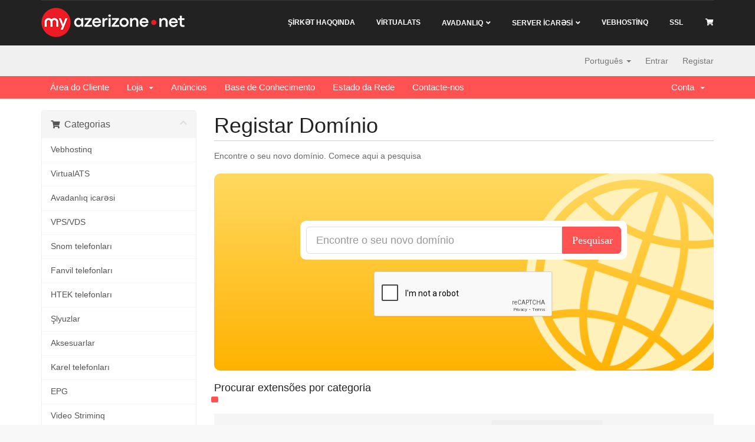

--- FILE ---
content_type: text/html; charset=utf-8
request_url: https://my.azerizone.net/cart.php?a=add&domain=register&language=portuguese-pt
body_size: 72766
content:
<!DOCTYPE html>
<html lang="en">
<head>
    <meta charset="utf-8" />
    <meta http-equiv="X-UA-Compatible" content="IE=edge">
    <meta name="viewport" content="width=device-width, initial-scale=1">
    <title>Carrinho de Compras - Azerizone</title>
    <meta property="og:title" content="Carrinho de Compras - Azerizone" />
    <meta property="og:type" content="Website" />
    <meta property="og:image" content="http://my.azerizone.net/img/meta.jpg" />

    <link rel="stylesheet" href="/templates/CloudSky/owl.carousel.min.css">
    <!-- Styling -->
<link href="/templates/CloudSky/css/all.min.css?v=95f783" rel="stylesheet">
<link href="/assets/css/fontawesome-all.min.css" rel="stylesheet">

<!-- Theme Styling -->
<link href="/templates/CloudSky/css/theme/style.css" rel="stylesheet">
<link href="/templates/CloudSky/css/theme/responsive-style.css" rel="stylesheet">
<link href="/templates/CloudSky/css/theme/overrides-style.css" rel="stylesheet">
<link href="/templates/CloudSky/css/theme/theme-color-1.css" rel="stylesheet" id="theme_color">


<!-- Custom Styling -->
<link rel="stylesheet" href="/templates/CloudSky/css/custom.css">

<!-- HTML5 Shim and Respond.js IE8 support of HTML5 elements and media queries -->
<!-- WARNING: Respond.js doesn't work if you view the page via file:// -->
<!--[if lt IE 9]>
  <script src="https://oss.maxcdn.com/libs/html5shiv/3.7.0/html5shiv.js"></script>
  <script src="https://oss.maxcdn.com/libs/respond.js/1.4.2/respond.min.js"></script>
<![endif]-->

<script type="text/javascript">
    var csrfToken = 'cede244b4ab20a474cf86d19a6b20335c57d2518',
        markdownGuide = 'Guia Markdown',
        locale = 'en',
        saved = 'guardado',
        saving = 'autosaving',
        whmcsBaseUrl = "",
        requiredText = 'Obrigatório',
        recaptchaSiteKey = "6Lc9ys8gAAAAACVzY9gciUg-gtJKXdiISwrNaVa2";
</script>
<script src="/templates/CloudSky/js/scripts.min.js?v=95f783"></script>




    <script async src="https://www.googletagmanager.com/gtag/js?id=G-RHT0FJCPTC"></script>
<script>
  window.dataLayer = window.dataLayer || [];
  function gtag(){dataLayer.push(arguments);}
  gtag('js', new Date());
  gtag('config', 'G-RHT0FJCPTC', {
  'cookie_domain': 'my.azerizone.net'
});
</script>


</head>
<body data-phone-cc-input="1">



<!-- Preloader Start -->
<div id="preloader">
	<div class="preloader--spinners">
		<span class="preloader--spinner"></span>
		<span class="preloader--spinner"></span>
	</div>
</div>
<!-- Preloader End -->

<!-- Header Section Start -->
<header class="header--section">
	<!-- Header Navbar Start -->
	<nav class="header--navbar navbar" data-trigger="sticky">
		<div class="container">
			<div class="navbar-header">
				<button type="button" class="navbar-toggle collapsed" data-toggle="collapse" data-target="#headerNav">
					<span class="sr-only">Toggle Navigation</span>
					<span class="icon-bar"></span>
					<span class="icon-bar"></span>
					<span class="icon-bar"></span>
				</button>

				<!-- Logo Start -->
				<a href="https://my.azerizone.net/" class="navbar-brand">
					<img src="/templates/CloudSky/my_azerizone.png" alt="">
				</a>
				<!-- Logo End -->
			</div>

			<!-- Header Cart Start -->
			<div class="header--cart-btn float--right">
				<a href="/cart.php?a=view" class="btn-link">
					<i class="fa fa-shopping-cart"></i>
				</a>
			</div>
			<!-- Header Cart End -->

			<div id="headerNav" class="navbar-collapse collapse float--right">
				<!-- Header Nav Links Start -->
				<ul class="header--nav-links nav">
					<li><a href="https://azerizone.net/7-tarix.html" target="_blank">ŞİRKƏT haqqında</a></li>
					<li><a href="/cart.php?gid=2">VİRTUALATS</a></li>
					<li class="dropdown">
                    <a href="#" class="dropdown-toggle" data-toggle="dropdown">Avadanlıq</a>
						<ul class="dropdown-menu">
							<li><a href="/cart.php?gid=3">Satış</a></li>
							<li><a href="/cart.php?gid=4">İcarə</a></li>
						</ul>
					</li>
					<li class="dropdown">
                    <a href="#" class="dropdown-toggle" data-toggle="dropdown">Server İCARƏSİ</a>
						<ul class="dropdown-menu">
							<li><a href="/cart.php?gid=15">Ayrılmış server İCARƏSİ</a></li>
							<li><a href="/cart.php?gid=5">VPS/VDS İCARƏSİ</a></li>
						</ul>
					</li>
					<li><a href="/cart.php?gid=1">VEBHOSTİNQ</a></li>
					<li><a href="#">SSL</a></li>
				</ul>
				<!-- Header Nav Links End -->
			</div>
		</div>
	</nav>
	<!-- Header Navbar End -->
	
	<!-- Header Topnav Start -->
	<div class="header--topnav">
		<div class="container">
			<!-- Top Bar -->
			<ul class="top-nav">
                            <li>
                    <a href="#" class="choose-language" data-toggle="popover" id="languageChooser">
                        Português
                        <b class="caret"></b>
                    </a>
                    <div id="languageChooserContent" class="hidden">
                        <ul>
                                                            <li>
                                    <a href="/cart.php?a=add&domain=register&language=arabic">العربية</a>
                                </li>
                                                            <li>
                                    <a href="/cart.php?a=add&domain=register&language=azerbaijani">Azerbaijani</a>
                                </li>
                                                            <li>
                                    <a href="/cart.php?a=add&domain=register&language=catalan">Català</a>
                                </li>
                                                            <li>
                                    <a href="/cart.php?a=add&domain=register&language=chinese">中文</a>
                                </li>
                                                            <li>
                                    <a href="/cart.php?a=add&domain=register&language=croatian">Hrvatski</a>
                                </li>
                                                            <li>
                                    <a href="/cart.php?a=add&domain=register&language=czech">Čeština</a>
                                </li>
                                                            <li>
                                    <a href="/cart.php?a=add&domain=register&language=danish">Dansk</a>
                                </li>
                                                            <li>
                                    <a href="/cart.php?a=add&domain=register&language=dutch">Nederlands</a>
                                </li>
                                                            <li>
                                    <a href="/cart.php?a=add&domain=register&language=english">English</a>
                                </li>
                                                            <li>
                                    <a href="/cart.php?a=add&domain=register&language=estonian">Estonian</a>
                                </li>
                                                            <li>
                                    <a href="/cart.php?a=add&domain=register&language=farsi">Persian</a>
                                </li>
                                                            <li>
                                    <a href="/cart.php?a=add&domain=register&language=french">Français</a>
                                </li>
                                                            <li>
                                    <a href="/cart.php?a=add&domain=register&language=german">Deutsch</a>
                                </li>
                                                            <li>
                                    <a href="/cart.php?a=add&domain=register&language=hebrew">עברית</a>
                                </li>
                                                            <li>
                                    <a href="/cart.php?a=add&domain=register&language=hungarian">Magyar</a>
                                </li>
                                                            <li>
                                    <a href="/cart.php?a=add&domain=register&language=italian">Italiano</a>
                                </li>
                                                            <li>
                                    <a href="/cart.php?a=add&domain=register&language=macedonian">Macedonian</a>
                                </li>
                                                            <li>
                                    <a href="/cart.php?a=add&domain=register&language=norwegian">Norwegian</a>
                                </li>
                                                            <li>
                                    <a href="/cart.php?a=add&domain=register&language=portuguese-br">Português</a>
                                </li>
                                                            <li>
                                    <a href="/cart.php?a=add&domain=register&language=portuguese-pt">Português</a>
                                </li>
                                                            <li>
                                    <a href="/cart.php?a=add&domain=register&language=romanian">Română</a>
                                </li>
                                                            <li>
                                    <a href="/cart.php?a=add&domain=register&language=russian">Русский</a>
                                </li>
                                                            <li>
                                    <a href="/cart.php?a=add&domain=register&language=spanish">Español</a>
                                </li>
                                                            <li>
                                    <a href="/cart.php?a=add&domain=register&language=swedish">Svenska</a>
                                </li>
                                                            <li>
                                    <a href="/cart.php?a=add&domain=register&language=turkish">Türkçe</a>
                                </li>
                                                            <li>
                                    <a href="/cart.php?a=add&domain=register&language=ukranian">Українська</a>
                                </li>
                                                    </ul>
                    </div>
                </li>
                                        <li>
                    <a href="/clientarea.php">Entrar</a>
                </li>
                                    <li>
                        <a href="/register.php">Registar</a>
                    </li>
                                                    </ul>
		</div>
	</div>
	<!-- Header Topnav End -->
</header>
<!-- Header Section End -->

<section id="main-menu">

    <nav id="nav" class="navbar navbar-default navbar-main" role="navigation">
        <div class="container">
            <!-- Brand and toggle get grouped for better mobile display -->
            <div class="navbar-header">
                <button type="button" class="navbar-toggle" data-toggle="collapse" data-target="#primary-nav">
                    <span class="sr-only">Toggle navigation</span>
                    <span class="icon-bar"></span>
                    <span class="icon-bar"></span>
                    <span class="icon-bar"></span>
                </button>
            </div>

            <!-- Collect the nav links, forms, and other content for toggling -->
            <div class="collapse navbar-collapse" id="primary-nav">

                <ul class="nav navbar-nav">

                        <li menuItemName="Home" class="" id="Primary_Navbar-Home">
        <a href="/index.php">
                        Área do Cliente
                                </a>
            </li>
    <li menuItemName="Store" class="dropdown" id="Primary_Navbar-Store">
        <a class="dropdown-toggle" data-toggle="dropdown" href="#">
                        Loja
                        &nbsp;<b class="caret"></b>        </a>
                    <ul class="dropdown-menu">
                            <li menuItemName="Browse Products Services" id="Primary_Navbar-Store-Browse_Products_Services">
                    <a href="/index.php?rp=/store">
                                                Procurar Todos
                                            </a>
                </li>
                            <li menuItemName="Shop Divider 1" class="nav-divider" id="Primary_Navbar-Store-Shop_Divider_1">
                    <a href="">
                                                -----
                                            </a>
                </li>
                            <li menuItemName="Vebhostinq" id="Primary_Navbar-Store-Vebhostinq">
                    <a href="/index.php?rp=/store/vebhostinq">
                                                Vebhostinq
                                            </a>
                </li>
                            <li menuItemName="VirtualATS" id="Primary_Navbar-Store-VirtualATS">
                    <a href="/index.php?rp=/store/virtualats">
                                                VirtualATS
                                            </a>
                </li>
                            <li menuItemName="Avadanlıq icarəsi" id="Primary_Navbar-Store-Avadanlıq_icarəsi">
                    <a href="/index.php?rp=/store/avadanliq-icar-at-si">
                                                Avadanlıq icarəsi
                                            </a>
                </li>
                            <li menuItemName="VPS/VDS " id="Primary_Navbar-Store-VPS_VDS_">
                    <a href="/index.php?rp=/store/vpsvds">
                                                VPS/VDS 
                                            </a>
                </li>
                            <li menuItemName="Snom telefonları" id="Primary_Navbar-Store-Snom_telefonları">
                    <a href="/index.php?rp=/store/snom-telefonlari">
                                                Snom telefonları
                                            </a>
                </li>
                            <li menuItemName="Fanvil telefonları" id="Primary_Navbar-Store-Fanvil_telefonları">
                    <a href="/index.php?rp=/store/fanvil-telefonlari">
                                                Fanvil telefonları
                                            </a>
                </li>
                            <li menuItemName="HTEK telefonları" id="Primary_Navbar-Store-HTEK_telefonları">
                    <a href="/index.php?rp=/store/htek-telefonlari">
                                                HTEK telefonları
                                            </a>
                </li>
                            <li menuItemName="Şlyuzlar" id="Primary_Navbar-Store-Şlyuzlar">
                    <a href="/index.php?rp=/store/slyuzlar">
                                                Şlyuzlar
                                            </a>
                </li>
                            <li menuItemName="Aksesuarlar" id="Primary_Navbar-Store-Aksesuarlar">
                    <a href="/index.php?rp=/store/aksesuarlar">
                                                Aksesuarlar
                                            </a>
                </li>
                            <li menuItemName="Karel telefonları" id="Primary_Navbar-Store-Karel_telefonları">
                    <a href="/index.php?rp=/store/karel-telefonlari">
                                                Karel telefonları
                                            </a>
                </li>
                            <li menuItemName="EPG" id="Primary_Navbar-Store-EPG">
                    <a href="/index.php?rp=/store/epg">
                                                EPG
                                            </a>
                </li>
                            <li menuItemName="Video Striminq" id="Primary_Navbar-Store-Video_Striminq">
                    <a href="/index.php?rp=/store/video-striminq">
                                                Video Striminq
                                            </a>
                </li>
                            <li menuItemName="Noutbuklar" id="Primary_Navbar-Store-Noutbuklar">
                    <a href="/index.php?rp=/store/noutbuklar">
                                                Noutbuklar
                                            </a>
                </li>
                            <li menuItemName="Ayrılmış server icarəsi " id="Primary_Navbar-Store-Ayrılmış_server_icarəsi_">
                    <a href="/index.php?rp=/store/ayrilmis-server-icar-at-si">
                                                Ayrılmış server icarəsi 
                                            </a>
                </li>
                            <li menuItemName="Grandstream telefonları" id="Primary_Navbar-Store-Grandstream_telefonları">
                    <a href="/index.php?rp=/store/grandstrem">
                                                Grandstream telefonları
                                            </a>
                </li>
                            <li menuItemName="Şəbəkə avadanlığı" id="Primary_Navbar-Store-Şəbəkə_avadanlığı">
                    <a href="/index.php?rp=/store/bk-avadanl">
                                                Şəbəkə avadanlığı
                                            </a>
                </li>
                            <li menuItemName="Dinstar telefonlarının satışı" id="Primary_Navbar-Store-Dinstar_telefonlarının_satışı">
                    <a href="/index.php?rp=/store/dinstar-telefonlarinin-satishi">
                                                Dinstar telefonlarının satışı
                                            </a>
                </li>
                            <li menuItemName="Yealink telefonlarının satışı" id="Primary_Navbar-Store-Yealink_telefonlarının_satışı">
                    <a href="/index.php?rp=/store/yealink-telefonlarinin-satishi">
                                                Yealink telefonlarının satışı
                                            </a>
                </li>
                            <li menuItemName="Register a New Domain" id="Primary_Navbar-Store-Register_a_New_Domain">
                    <a href="/cart.php?a=add&domain=register">
                                                Registar um novo domínio
                                            </a>
                </li>
                            <li menuItemName="Transfer a Domain to Us" id="Primary_Navbar-Store-Transfer_a_Domain_to_Us">
                    <a href="/cart.php?a=add&domain=transfer">
                                                Transferir um domínio para nós
                                            </a>
                </li>
                        </ul>
            </li>
    <li menuItemName="Announcements" class="" id="Primary_Navbar-Announcements">
        <a href="/index.php?rp=/announcements">
                        Anúncios
                                </a>
            </li>
    <li menuItemName="Knowledgebase" class="" id="Primary_Navbar-Knowledgebase">
        <a href="/index.php?rp=/knowledgebase">
                        Base de Conhecimento
                                </a>
            </li>
    <li menuItemName="Network Status" class="" id="Primary_Navbar-Network_Status">
        <a href="/serverstatus.php">
                        Estado da Rede
                                </a>
            </li>
    <li menuItemName="Contact Us" class="" id="Primary_Navbar-Contact_Us">
        <a href="/contact.php">
                        Contacte-nos
                                </a>
            </li>

                </ul>

                <ul class="nav navbar-nav navbar-right">

                        <li menuItemName="Account" class="dropdown" id="Secondary_Navbar-Account">
        <a class="dropdown-toggle" data-toggle="dropdown" href="#">
                        Conta
                        &nbsp;<b class="caret"></b>        </a>
                    <ul class="dropdown-menu">
                            <li menuItemName="Login" id="Secondary_Navbar-Account-Login">
                    <a href="/clientarea.php">
                                                Entrar
                                            </a>
                </li>
                            <li menuItemName="Register" id="Secondary_Navbar-Account-Register">
                    <a href="/register.php">
                                                Registar
                                            </a>
                </li>
                            <li menuItemName="Divider" class="nav-divider" id="Secondary_Navbar-Account-Divider">
                    <a href="">
                                                -----
                                            </a>
                </li>
                            <li menuItemName="Forgot Password?" id="Secondary_Navbar-Account-Forgot_Password?">
                    <a href="/index.php?rp=/password/reset">
                                                Não se lembra da senha?
                                            </a>
                </li>
                        </ul>
            </li>

                </ul>

            </div><!-- /.navbar-collapse -->
        </div>
    </nav>

</section>


<section id="main-body">
    <div class="container">
        <div class="row">

                <!-- Container for main page display content -->
        <div class="col-xs-12 main-content">
            

<link rel="stylesheet" type="text/css" href="/templates/orderforms/standard_cart/css/all.min.css?v=95f783" />
<script type="text/javascript" src="/templates/orderforms/standard_cart/js/scripts.min.js?v=95f783"></script>
<div id="order-standard_cart">

    <div class="row">
        <div class="cart-sidebar">
                <div menuItemName="Categories" class="panel card card-sidebar mb-3 panel-sidebar">
        <div class="panel-heading card-header">
            <h3 class="panel-title">
                                    <i class="fas fa-shopping-cart"></i>&nbsp;
                
                Categorias

                
                <i class="fas fa-chevron-up card-minimise panel-minimise pull-right float-right"></i>
            </h3>
        </div>

        
                    <div class="list-group collapsable-card-body">
                                                            <a menuItemName="Vebhostinq" href="/index.php?rp=/store/vebhostinq" class="list-group-item list-group-item-action" id="Secondary_Sidebar-Categories-Vebhostinq">
                            
                            Vebhostinq

                                                    </a>
                                                                                <a menuItemName="VirtualATS" href="/index.php?rp=/store/virtualats" class="list-group-item list-group-item-action" id="Secondary_Sidebar-Categories-VirtualATS">
                            
                            VirtualATS

                                                    </a>
                                                                                <a menuItemName="Avadanlıq icarəsi" href="/index.php?rp=/store/avadanliq-icar-at-si" class="list-group-item list-group-item-action" id="Secondary_Sidebar-Categories-Avadanlıq_icarəsi">
                            
                            Avadanlıq icarəsi

                                                    </a>
                                                                                <a menuItemName="VPS/VDS " href="/index.php?rp=/store/vpsvds" class="list-group-item list-group-item-action" id="Secondary_Sidebar-Categories-VPS_VDS_">
                            
                            VPS/VDS 

                                                    </a>
                                                                                <a menuItemName="Snom telefonları" href="/index.php?rp=/store/snom-telefonlari" class="list-group-item list-group-item-action" id="Secondary_Sidebar-Categories-Snom_telefonları">
                            
                            Snom telefonları

                                                    </a>
                                                                                <a menuItemName="Fanvil telefonları" href="/index.php?rp=/store/fanvil-telefonlari" class="list-group-item list-group-item-action" id="Secondary_Sidebar-Categories-Fanvil_telefonları">
                            
                            Fanvil telefonları

                                                    </a>
                                                                                <a menuItemName="HTEK telefonları" href="/index.php?rp=/store/htek-telefonlari" class="list-group-item list-group-item-action" id="Secondary_Sidebar-Categories-HTEK_telefonları">
                            
                            HTEK telefonları

                                                    </a>
                                                                                <a menuItemName="Şlyuzlar" href="/index.php?rp=/store/slyuzlar" class="list-group-item list-group-item-action" id="Secondary_Sidebar-Categories-Şlyuzlar">
                            
                            Şlyuzlar

                                                    </a>
                                                                                <a menuItemName="Aksesuarlar" href="/index.php?rp=/store/aksesuarlar" class="list-group-item list-group-item-action" id="Secondary_Sidebar-Categories-Aksesuarlar">
                            
                            Aksesuarlar

                                                    </a>
                                                                                <a menuItemName="Karel telefonları" href="/index.php?rp=/store/karel-telefonlari" class="list-group-item list-group-item-action" id="Secondary_Sidebar-Categories-Karel_telefonları">
                            
                            Karel telefonları

                                                    </a>
                                                                                <a menuItemName="EPG" href="/index.php?rp=/store/epg" class="list-group-item list-group-item-action" id="Secondary_Sidebar-Categories-EPG">
                            
                            EPG

                                                    </a>
                                                                                <a menuItemName="Video Striminq" href="/index.php?rp=/store/video-striminq" class="list-group-item list-group-item-action" id="Secondary_Sidebar-Categories-Video_Striminq">
                            
                            Video Striminq

                                                    </a>
                                                                                <a menuItemName="Noutbuklar" href="/index.php?rp=/store/noutbuklar" class="list-group-item list-group-item-action" id="Secondary_Sidebar-Categories-Noutbuklar">
                            
                            Noutbuklar

                                                    </a>
                                                                                <a menuItemName="Ayrılmış server icarəsi " href="/index.php?rp=/store/ayrilmis-server-icar-at-si" class="list-group-item list-group-item-action" id="Secondary_Sidebar-Categories-Ayrılmış_server_icarəsi_">
                            
                            Ayrılmış server icarəsi 

                                                    </a>
                                                                                <a menuItemName="Grandstream telefonları" href="/index.php?rp=/store/grandstrem" class="list-group-item list-group-item-action" id="Secondary_Sidebar-Categories-Grandstream_telefonları">
                            
                            Grandstream telefonları

                                                    </a>
                                                                                <a menuItemName="Şəbəkə avadanlığı" href="/index.php?rp=/store/bk-avadanl" class="list-group-item list-group-item-action" id="Secondary_Sidebar-Categories-Şəbəkə_avadanlığı">
                            
                            Şəbəkə avadanlığı

                                                    </a>
                                                                                <a menuItemName="Dinstar telefonlarının satışı" href="/index.php?rp=/store/dinstar-telefonlarinin-satishi" class="list-group-item list-group-item-action" id="Secondary_Sidebar-Categories-Dinstar_telefonlarının_satışı">
                            
                            Dinstar telefonlarının satışı

                                                    </a>
                                                                                <a menuItemName="Yealink telefonlarının satışı" href="/index.php?rp=/store/yealink-telefonlarinin-satishi" class="list-group-item list-group-item-action" id="Secondary_Sidebar-Categories-Yealink_telefonlarının_satışı">
                            
                            Yealink telefonlarının satışı

                                                    </a>
                                                </div>
        
            </div>

        <div menuItemName="Actions" class="panel card card-sidebar mb-3 panel-sidebar">
        <div class="panel-heading card-header">
            <h3 class="panel-title">
                                    <i class="fas fa-plus"></i>&nbsp;
                
                Acções

                
                <i class="fas fa-chevron-up card-minimise panel-minimise pull-right float-right"></i>
            </h3>
        </div>

        
                    <div class="list-group collapsable-card-body">
                                                            <a menuItemName="Domain Registration" href="/cart.php?a=add&domain=register" class="list-group-item list-group-item-action active" id="Secondary_Sidebar-Actions-Domain_Registration">
                                                            <i class="fas fa-globe fa-fw"></i>&nbsp;
                            
                            Registar um novo domínio

                                                    </a>
                                                                                <a menuItemName="Domain Transfer" href="/cart.php?a=add&domain=transfer" class="list-group-item list-group-item-action" id="Secondary_Sidebar-Actions-Domain_Transfer">
                                                            <i class="fas fa-share fa-fw"></i>&nbsp;
                            
                            Transferir Domínio

                                                    </a>
                                                                                <a menuItemName="View Cart" href="/cart.php?a=view" class="list-group-item list-group-item-action" id="Secondary_Sidebar-Actions-View_Cart">
                                                            <i class="fas fa-shopping-cart fa-fw"></i>&nbsp;
                            
                            Ver Carrinho

                                                    </a>
                                                </div>
        
            </div>

            </div>
        <div class="cart-body">
            <div class="header-lined">
                <h1 class="font-size-36">
                    Registar Domínio
                </h1>
            </div>
            <div class="sidebar-collapsed">

            <div class="panel card panel-default">
                <div class="m-0 panel-heading card-header">
        <h3 class="panel-title">
                            <i class="fas fa-shopping-cart"></i>&nbsp;
            
            Categorias

                    </h3>
    </div>

    <div class="panel-body card-body">
        <form role="form">
            <select class="form-control custom-select" onchange="selectChangeNavigate(this)">
                                                    <option menuItemName="Vebhostinq" value="/index.php?rp=/store/vebhostinq" class="list-group-item" >
                        Vebhostinq

                                            </option>
                                                        <option menuItemName="VirtualATS" value="/index.php?rp=/store/virtualats" class="list-group-item" >
                        VirtualATS

                                            </option>
                                                        <option menuItemName="Avadanlıq icarəsi" value="/index.php?rp=/store/avadanliq-icar-at-si" class="list-group-item" >
                        Avadanlıq icarəsi

                                            </option>
                                                        <option menuItemName="VPS/VDS " value="/index.php?rp=/store/vpsvds" class="list-group-item" >
                        VPS/VDS 

                                            </option>
                                                        <option menuItemName="Snom telefonları" value="/index.php?rp=/store/snom-telefonlari" class="list-group-item" >
                        Snom telefonları

                                            </option>
                                                        <option menuItemName="Fanvil telefonları" value="/index.php?rp=/store/fanvil-telefonlari" class="list-group-item" >
                        Fanvil telefonları

                                            </option>
                                                        <option menuItemName="HTEK telefonları" value="/index.php?rp=/store/htek-telefonlari" class="list-group-item" >
                        HTEK telefonları

                                            </option>
                                                        <option menuItemName="Şlyuzlar" value="/index.php?rp=/store/slyuzlar" class="list-group-item" >
                        Şlyuzlar

                                            </option>
                                                        <option menuItemName="Aksesuarlar" value="/index.php?rp=/store/aksesuarlar" class="list-group-item" >
                        Aksesuarlar

                                            </option>
                                                        <option menuItemName="Karel telefonları" value="/index.php?rp=/store/karel-telefonlari" class="list-group-item" >
                        Karel telefonları

                                            </option>
                                                        <option menuItemName="EPG" value="/index.php?rp=/store/epg" class="list-group-item" >
                        EPG

                                            </option>
                                                        <option menuItemName="Video Striminq" value="/index.php?rp=/store/video-striminq" class="list-group-item" >
                        Video Striminq

                                            </option>
                                                        <option menuItemName="Noutbuklar" value="/index.php?rp=/store/noutbuklar" class="list-group-item" >
                        Noutbuklar

                                            </option>
                                                        <option menuItemName="Ayrılmış server icarəsi " value="/index.php?rp=/store/ayrilmis-server-icar-at-si" class="list-group-item" >
                        Ayrılmış server icarəsi 

                                            </option>
                                                        <option menuItemName="Grandstream telefonları" value="/index.php?rp=/store/grandstrem" class="list-group-item" >
                        Grandstream telefonları

                                            </option>
                                                        <option menuItemName="Şəbəkə avadanlığı" value="/index.php?rp=/store/bk-avadanl" class="list-group-item" >
                        Şəbəkə avadanlığı

                                            </option>
                                                        <option menuItemName="Dinstar telefonlarının satışı" value="/index.php?rp=/store/dinstar-telefonlarinin-satishi" class="list-group-item" >
                        Dinstar telefonlarının satışı

                                            </option>
                                                        <option menuItemName="Yealink telefonlarının satışı" value="/index.php?rp=/store/yealink-telefonlarinin-satishi" class="list-group-item" >
                        Yealink telefonlarının satışı

                                            </option>
                                                                        <option value="" class="list-group-item" selected=""selected>- Escolher outra Categoria -</option>
                            </select>
        </form>
    </div>

            </div>
            <div class="panel card panel-default">
                <div class="m-0 panel-heading card-header">
        <h3 class="panel-title">
                            <i class="fas fa-plus"></i>&nbsp;
            
            Acções

                    </h3>
    </div>

    <div class="panel-body card-body">
        <form role="form">
            <select class="form-control custom-select" onchange="selectChangeNavigate(this)">
                                                    <option menuItemName="Domain Registration" value="/cart.php?a=add&domain=register" class="list-group-item" selected="selected">
                        Registar um novo domínio

                                            </option>
                                                                                                    <option menuItemName="Domain Transfer" value="/cart.php?a=add&domain=transfer" class="list-group-item" >
                        Transferir Domínio

                                            </option>
                                                        <option menuItemName="View Cart" value="/cart.php?a=view" class="list-group-item" >
                        Ver Carrinho

                                            </option>
                                                                </select>
        </form>
    </div>

            </div>
    
    
</div>

            <p>Encontre o seu novo domínio. Comece aqui a pesquisa</p>

            <div class="domain-checker-container">
                <div class="domain-checker-bg clearfix">
                    <form method="post" action="/cart.php" id="frmDomainChecker">
<input type="hidden" name="token" value="cede244b4ab20a474cf86d19a6b20335c57d2518" />
                        <input type="hidden" name="a" value="checkDomain">
                        <div class="row">
                            <div class="col-md-8 col-md-offset-2 offset-md-2 col-xs-10 col-xs-offset-1 col-10 offset-1">
                                <div class="input-group input-group-lg input-group-box">
                                    <input type="text" name="domain" class="form-control" placeholder="Encontre o seu novo domínio" value="" id="inputDomain" data-toggle="tooltip" data-placement="left" data-trigger="manual" title="Digite um domínio ou uma palavra-chave" />
                                    <span class="input-group-btn input-group-append">
                                        <button type="submit" id="btnCheckAvailability" class="btn btn-primary domain-check-availability btn-recaptcha">Pesquisar</button>
                                    </span>
                                </div>
                            </div>

                                                            <div class="col-md-8 col-md-offset-2 offset-md-2 col-xs-10 col-xs-offset-1 col-10 offset-1">
                                    <div class="captcha-container" id="captchaContainer">
                                                                                    <br>
                                            <div class="text-center">
                                                <div class="form-group recaptcha-container"></div>
                                            </div>
                                                                            </div>
                                </div>
                                                    </div>
                    </form>
                </div>
            </div>

            <div id="DomainSearchResults" class="w-hidden">
                <div id="searchDomainInfo" class="domain-checker-result-headline">
                    <p id="primaryLookupSearching" class="domain-lookup-loader domain-lookup-primary-loader domain-searching"><i class="fas fa-spinner fa-spin"></i> À Procura...</p>
                    <div id="primaryLookupResult" class="domain-lookup-result w-hidden">
                        <p class="domain-invalid domain-checker-invalid">Os domínios devem ser iniciados com letras ou números<span class="domain-length-restrictions"> e devem ter entre <span class="min-length"></span> e <span class="max-length"></span> carateres</span></p>
                        <p class="domain-unavailable domain-checker-unavailable"><strong>:domain</strong> indisponível</p>
                        <p class="domain-tld-unavailable domain-checker-unavailable"><strong>:tld</strong> domains are currently unavailable.</p>
                        <p class="domain-available domain-checker-available"><strong>:domain</strong> is available.</p>
                        <a class="domain-contact-support btn btn-primary">Contacte-nos</a>
                        <div id="idnLanguageSelector" class="form-group idn-language-selector w-hidden">
                            <div class="row">
                                <div class="col-sm-10 col-sm-offset-1 col-lg-8 col-lg-offset-2 offset-sm-1 offset-lg-2">
                                    <div class="margin-10 text-center">
                                        We detected the domain you entered is an international domain name. In order to continue, please select your desired domain language.
                                    </div>
                                </div>
                            </div>
                            <div class="row">
                                <div class="col-sm-8 col-lg-6 col-sm-offset-2 col-lg-offset-3 offset-sm-2 offset-lg-3">
                                    <select name="idnlanguage" class="form-control">
                                        <option value="">Choose IDN Language</option>
                                                                                    <option value="afr">Afrikaans</option>
                                                                                    <option value="alb">Albanian</option>
                                                                                    <option value="ara">Arabic</option>
                                                                                    <option value="arg">Aragonese</option>
                                                                                    <option value="arm">Armenian</option>
                                                                                    <option value="asm">Assamese</option>
                                                                                    <option value="ast">Asturian</option>
                                                                                    <option value="ave">Avestan</option>
                                                                                    <option value="awa">Awadhi</option>
                                                                                    <option value="aze">Azerbaijani</option>
                                                                                    <option value="ban">Balinese</option>
                                                                                    <option value="bal">Baluchi</option>
                                                                                    <option value="bas">Basa</option>
                                                                                    <option value="bak">Bashkir</option>
                                                                                    <option value="baq">Basque</option>
                                                                                    <option value="bel">Belarusian</option>
                                                                                    <option value="ben">Bengali</option>
                                                                                    <option value="bho">Bhojpuri</option>
                                                                                    <option value="bos">Bosnian</option>
                                                                                    <option value="bul">Bulgarian</option>
                                                                                    <option value="bur">Burmese</option>
                                                                                    <option value="car">Carib</option>
                                                                                    <option value="cat">Catalan</option>
                                                                                    <option value="che">Chechen</option>
                                                                                    <option value="chi">Chinese</option>
                                                                                    <option value="chv">Chuvash</option>
                                                                                    <option value="cop">Coptic</option>
                                                                                    <option value="cos">Corsican</option>
                                                                                    <option value="scr">Croatian</option>
                                                                                    <option value="cze">Czech</option>
                                                                                    <option value="dan">Danish</option>
                                                                                    <option value="div">Divehi</option>
                                                                                    <option value="doi">Dogri</option>
                                                                                    <option value="dut">Dutch</option>
                                                                                    <option value="eng">English</option>
                                                                                    <option value="est">Estonian</option>
                                                                                    <option value="fao">Faroese</option>
                                                                                    <option value="fij">Fijian</option>
                                                                                    <option value="fin">Finnish</option>
                                                                                    <option value="fre">French</option>
                                                                                    <option value="fry">Frisian</option>
                                                                                    <option value="gla">Gaelic; Scottish Gaelic</option>
                                                                                    <option value="geo">Georgian</option>
                                                                                    <option value="ger">German</option>
                                                                                    <option value="gon">Gondi</option>
                                                                                    <option value="gre">Greek</option>
                                                                                    <option value="guj">Gujarati</option>
                                                                                    <option value="heb">Hebrew</option>
                                                                                    <option value="hin">Hindi</option>
                                                                                    <option value="hun">Hungarian</option>
                                                                                    <option value="ice">Icelandic</option>
                                                                                    <option value="inc">Indic</option>
                                                                                    <option value="ind">Indonesian</option>
                                                                                    <option value="inh">Ingush</option>
                                                                                    <option value="gle">Irish</option>
                                                                                    <option value="ita">Italian</option>
                                                                                    <option value="jpn">Japanese</option>
                                                                                    <option value="jav">Javanese</option>
                                                                                    <option value="kas">Kashmiri</option>
                                                                                    <option value="kaz">Kazakh</option>
                                                                                    <option value="khm">Khmer</option>
                                                                                    <option value="kir">Kirghiz</option>
                                                                                    <option value="kor">Korean</option>
                                                                                    <option value="kur">Kurdish</option>
                                                                                    <option value="lao">Lao</option>
                                                                                    <option value="lat">Latin</option>
                                                                                    <option value="lav">Latvian</option>
                                                                                    <option value="lit">Lithuanian</option>
                                                                                    <option value="ltz">Luxembourgish</option>
                                                                                    <option value="mac">Macedonian</option>
                                                                                    <option value="may">Malay</option>
                                                                                    <option value="mal">Malayalam</option>
                                                                                    <option value="mlt">Maltese</option>
                                                                                    <option value="mao">Maori</option>
                                                                                    <option value="mol">Moldavian</option>
                                                                                    <option value="mon">Mongolian</option>
                                                                                    <option value="nep">Nepali</option>
                                                                                    <option value="nor">Norwegian</option>
                                                                                    <option value="ori">Oriya</option>
                                                                                    <option value="oss">Ossetian</option>
                                                                                    <option value="per">Persian</option>
                                                                                    <option value="pol">Polish</option>
                                                                                    <option value="por">Portuguese</option>
                                                                                    <option value="pan">Punjabi</option>
                                                                                    <option value="pus">Pushto</option>
                                                                                    <option value="raj">Rajasthani</option>
                                                                                    <option value="rum">Romanian</option>
                                                                                    <option value="rus">Russian</option>
                                                                                    <option value="smo">Samoan</option>
                                                                                    <option value="san">Sanskrit</option>
                                                                                    <option value="srd">Sardinian</option>
                                                                                    <option value="scc">Serbian</option>
                                                                                    <option value="snd">Sindhi</option>
                                                                                    <option value="sin">Sinhalese</option>
                                                                                    <option value="slo">Slovak</option>
                                                                                    <option value="slv">Slovenian</option>
                                                                                    <option value="som">Somali</option>
                                                                                    <option value="spa">Spanish</option>
                                                                                    <option value="swa">Swahili</option>
                                                                                    <option value="swe">Swedish</option>
                                                                                    <option value="syr">Syriac</option>
                                                                                    <option value="tgk">Tajik</option>
                                                                                    <option value="tam">Tamil</option>
                                                                                    <option value="tel">Telugu</option>
                                                                                    <option value="tha">Thai</option>
                                                                                    <option value="tib">Tibetan</option>
                                                                                    <option value="tur">Turkish</option>
                                                                                    <option value="ukr">Ukrainian</option>
                                                                                    <option value="urd">Urdu</option>
                                                                                    <option value="uzb">Uzbek</option>
                                                                                    <option value="vie">Vietnamese</option>
                                                                                    <option value="wel">Welsh</option>
                                                                                    <option value="yid">Yiddish</option>
                                                                            </select>
                                    <div class="field-error-msg">
                                        Please select the language of the domain you wish to register.
                                    </div>
                                </div>
                            </div>
                        </div>
                        <p class="domain-price">
                            <span class="price"></span>
                            <button class="btn btn-primary btn-add-to-cart" data-whois="0" data-domain="">
                                <span class="to-add">Adicionar ao carrinho</span>
                                <span class="loading">
                                    <i class="fas fa-spinner fa-spin"></i> Carregando...
                                </span>
                                <span class="added"><i class="far fa-shopping-cart"></i> Finalizar pedido</span>
                                <span class="unavailable">Indisponível</span>
                            </button>
                        </p>
                        <p class="domain-error domain-checker-unavailable"></p>
                    </div>
                </div>

                
                <div class="suggested-domains w-hidden">
                    <div class="panel-heading card-header">
                        Domínios Recomendados
                    </div>
                    <div id="suggestionsLoader" class="panel-body card-body domain-lookup-loader domain-lookup-suggestions-loader">
                        <i class="fas fa-spinner fa-spin"></i> A encontrar recomendações para si
                    </div>
                    <div id="domainSuggestions" class="domain-lookup-result list-group w-hidden">
                        <div class="domain-suggestion list-group-item w-hidden">
                            <span class="domain"></span><span class="extension"></span>
                            <span class="promo w-hidden">
                                <span class="sales-group-hot w-hidden">Hot</span>
                                <span class="sales-group-new w-hidden">Novo</span>
                                <span class="sales-group-sale w-hidden">Promoção</span>
                            </span>
                            <div class="actions">
                                <span class="price"></span>
                                <button type="button" class="btn btn-add-to-cart" data-whois="1" data-domain="">
                                    <span class="to-add">Adicionar ao carrinho</span>
                                    <span class="loading">
                                        <i class="fas fa-spinner fa-spin"></i> Carregando...
                                    </span>
                                    <span class="added"><i class="far fa-shopping-cart"></i> Finalizar pedido</span>
                                    <span class="unavailable">Indisponível</span>
                                </button>
                                <button type="button" class="btn btn-primary domain-contact-support w-hidden">
                                    Contact Support to Purchase
                                </button>
                            </div>
                        </div>
                    </div>
                    <div class="panel-footer card-footer more-suggestions text-center w-hidden">
                        <a id="moreSuggestions" href="#" onclick="loadMoreSuggestions();return false;">Dar mais sugestões!</a>
                        <span id="noMoreSuggestions" class="no-more small w-hidden">Estes são os resultados todos que encontrámos, se não está satisfeito tente com outras palavras ou termos</span>
                    </div>
                    <div class="text-center text-muted domain-suggestions-warning">
                        <p>Os domínios sugeridos podem não estar disponíveis. A disponibilidade será pesquisada em tempo real aquando da sua adição ao carrinho.</p>
                    </div>
                </div>

            </div>

            <div class="domain-pricing">

                
                <h4 class="font-size-18">Procurar extensões por categoria</h4>

                <div class="tld-filters">
                                            <a href="#" data-category="Other" class="badge badge-secondary">Other (1)</a>
                                    </div>

                <div class="bg-white">
                    <div class="row no-gutters tld-pricing-header text-center">
                        <div class="col-md-4 tld-column">Domínio</div>
                        <div class="col-md-8">
                            <div class="row no-gutters">
                                <div class="col-xs-4 col-4">Novo Preço</div>
                                <div class="col-xs-4 col-4">Transferir</div>
                                <div class="col-xs-4 col-4">Renovar</div>
                            </div>
                        </div>
                    </div>
                                            <div class="row no-gutters tld-row" data-category="|Other|">
                            <div class="col-md-4 two-row-center px-4">
                                <strong>.az</strong>
                                                            </div>
                            <div class="col-md-8">
                                <div class="row">
                                    <div class="col-xs-4 col-4 text-center">
                                                                                    <small>N/A</small>
                                                                            </div>
                                    <div class="col-xs-4 col-4 text-center">
                                                                                    ₼0.00AZN<br>
                                            <small>2 Ano</small>
                                                                            </div>
                                    <div class="col-xs-4 col-4 text-center">
                                                                                    ₼0.00AZN<br>
                                            <small>2 Ano</small>
                                                                            </div>
                                </div>
                            </div>
                        </div>
                                        <div class="row tld-row no-tlds">
                        <div class="col-xs-12 col-12 text-center">
                            <br>
                            Por favor escolha uma categoria.
                            <br><br>
                        </div>
                    </div>
                </div>

            </div>

            <div class="row">
                <div class="col-md-6">
                    <div class="domain-promo-box">

                        <div class="clearfix">
                            <i class="fas fa-server fa-4x"></i>
                            <h3 class="font-size-24 no-wrap">Adicionar Alojamento Web</h3>
                            <p class="font-bold text-warning">Selecione a partir de uma variedade de planos de alojamento web</p>
                        </div>

                        <p>Temos planos de alojamento para qualquer orçamento</p>

                        <a href="/cart.php" class="btn btn-warning">
                            Explorar planos agora
                        </a>
                    </div>
                </div>
                                    <div class="col-md-6">
                        <div class="domain-promo-box">

                            <div class="clearfix">
                                <i class="fas fa-globe fa-4x"></i>
                                <h3 class="font-size-22">Transferir domínio para nós</h3>
                                <p class="font-bold text-primary">Transfira agora e prolongue o domínio por mais 1 ano!*</p>
                            </div>

                            <a href="/cart.php?a=add&domain=transfer" class="btn btn-primary">
                                Transferir um domínio
                            </a>

                            <p class="small">* Exclui determinados TLDs e domínios renovados recentemente</p>
                        </div>
                    </div>
                            </div>
        </div>
    </div>
</div>

<script>
jQuery(document).ready(function() {
    jQuery('.tld-filters a:first-child').click();
});
</script>


                </div><!-- /.main-content -->

                
            <div class="clearfix"></div>
        </div>
    </div>
</section>

<!-- Footer Section Start -->
<footer class="footer--section" data-bg-img="/templates/CloudSky/img/footer-widget-bg.jpg">
	<!-- Footer Widgets Start -->
	<div class="footer--widgets pt--90 pb--30">
		<div class="container">
			<div class="row AdjustRow">
				<div class="col-md-3 col-xs-6 col-xss-12 pb--60">
					<!-- Widget Start -->
					<div class="widget">
						<!-- About Widget Start -->
						<div class="about--widget">
							<div class="logo">
								<img src="/templates/CloudSky/img/logo.png" alt="">
							</div>

							<address>
								<p></p>
							</address>

							<dl>
								<dt><i class="fa fa-envelope"></i>E-mail</dt>
								<dd>
									<p>
										<a href="mailto:info@azerizone.net" class="btn-link">info@azerizone.net</a>
									</p>
									<p>
										<a href="mailto:support@azerizone.net" class="btn-link">support@azerizone.net</a>
									</p>
								</dd>
							</dl>

							<dl>
								<dt><i class="fa fa-phone"></i></dt>
								<dd>
									<p>
										<a href="tel:994124886606" class="btn-link">+99412 488 6606</a>
									</p>

								</dd>
							</dl>
						</div>
						<!-- About Widget End -->
					</div>
					<!-- Widget End -->
				</div>

				<div class="col-md-2 col-xs-6 col-xss-12 pb--60">
					<!-- Widget Start -->
					<div class="widget">
						<h2 class="h4 widget--title text-uppercase">Xİdmətlər</h2>

						<!-- Links Widget Start -->
						<div class="links--widget">
							<ul class="nav">
								<li><a href="/cart.php?gid=2">VirtualATS</a></li>
								<li><a href="/cart.php?gid=3">Avadanlıq satışı</a></li>
								<li><a href="/cart.php?gid=4">Avadanlıq icarəsi</a></li>
								<li><a href="#">Ayrılmış server icarəsi</a></li>
								<li><a href="#">VPS/VDS icarəsi</a></li>
								<li><a href="/cart.php?a=add&domain=register">Domen</a></li>
								<li><a href="/cart.php?gid=1">Vebhostinq</a></li>								
								<li><a href="#">SSL sertifikatlar</a></li>
							</ul>
						</div>
						<!-- Links Widget End -->
					</div>
					<!-- Widget End -->
				</div>

				<div class="col-md-3 col-xs-6 col-xss-12 pb--60">
					<!-- Widget Start -->
					<div class="widget">
						<h2 class="h4 widget--title text-uppercase">MÜştərİlər üçün</h2>

						<!-- Links Widget Start -->
						<div class="links--widget">
							<ul class="nav">
								<li><a href="/index.php?rp=/knowledgebase/50/rtlr-v-qaydalar-oferta-muqavilsi.html">Xidmət Şərtləri (oferta müqaviləsi)</a></li>
								<li><a href="/supporttickets.php">Yardım sorğuları</a></li>
								<li><a href="/index.php?rp=/announcements">Elanlar</a></li>
								<li><a href="/affiliates.php">Tərəfdaşlıq proqramı</a></li>
								<li><a href="/index.php?rp=/knowledgebase">Məlumat bazası</a></li>
							</ul>
						</div>
						<!-- Links Widget End -->

					</div>
					<!-- Widget End -->
					<!-- Widget Start -->
					<div class="widget" style="margin-top: 10px;">
						<h2 class="h4 widget--title text-uppercase">ÖDƏNİŞ VASİTƏLƏRİ</h2>
						<a href="https://my.azerizone.net/index.php?rp=/knowledgebase/7/Od%C9%99ni%C5%9F-qaydalar%C4%B1.html"><img src="/templates/CloudSky/img/payment-methods.png" alt="Ödəniş vasitələri"></a>
					</div>
					<!-- Widget End -->
				</div>

				<div class="col-md-4 col-xs-6 col-xss-12 pb--60">
					<!-- Widget Start -->
					<div class="widget">
						<h2 class="h4 widget--title text-uppercase">BİZƏ DAHA YAXIN OL</h2>
						<!-- Image Widget Start -->
						<div class="img---widget">
						<div class="fb-page" data-href="https://www.facebook.com/azerizone" data-tabs="" data-width="" data-height="" data-small-header="false" data-adapt-container-width="true" data-hide-cover="false" data-show-facepile="true"><blockquote cite="https://www.facebook.com/azerizone" class="fb-xfbml-parse-ignore"><a href="https://www.facebook.com/azerizone">Azerizone</a></blockquote></div>
						<div id="fb-root"></div>
						<script async defer crossorigin="anonymous" src="https://connect.facebook.net/ru_RU/sdk.js#xfbml=1&version=v6.0&appId=245293465506601"></script>
						</div>
						<!-- Image Widget End -->
					</div>
					<!-- Widget End -->
				</div>
			</div>
		</div>
	</div>
	<!-- Footer Widgets End -->

	<!-- Footer Copyright Start -->
	<div class="footer--copyright pt--30 pb--30">
		<div class="container">
			<ul class="social nav">	
				<li><a href="https://facebook.com/azerizone" target="_blank"><i class="fab fa-facebook-f"></i></a></li>
				<li><a href="https://www.youtube.com/c/azerizone" target="_blank"><i class="fab fa-youtube"></i></a></li>
				<li><a href="https://instagram.com/azerizone" target="_blank"><i class="fab fa-instagram"></i></a></li>
				<li><a href="https://twitter.com/azerizone" target="_blank"><i class="fab fa-twitter"></i></a></li>
			</ul>
			<p class="copyright--text">2000 - 2026 &copy; <a href="https://azerizone.net" target="_blank">Azerizone</a>. </p>
		</div>
	</div>
	<!-- Footer Copyright End -->
</footer>
<!-- Footer Section End -->

<!-- Back To Top Button Start -->
<div id="backToTop">
	<a href="#" class="btn btn-lg btn-default active"><i class="fa fa-chevron-up"></i></a>
</div>
<!-- Back To Top Button End -->

<div class="modal system-modal fade" id="modalAjax" tabindex="-1" role="dialog" aria-hidden="true">
    <div class="modal-dialog">
        <div class="modal-content panel panel-primary">
            <div class="modal-header panel-heading">
                <button type="button" class="close" data-dismiss="modal">
                    <span aria-hidden="true">&times;</span>
                    <span class="sr-only">Close</span>
                </button>
                <h4 class="modal-title">Title</h4>
            </div>
            <div class="modal-body panel-body">
                Loading...
            </div>
            <div class="modal-footer panel-footer">
                <div class="pull-left loader">
                    <i class="fas fa-circle-notch fa-spin"></i> Loading...
                </div>
                <button type="button" class="btn btn-default" data-dismiss="modal">
                    Close
                </button>
                <button type="button" class="btn btn-primary modal-submit">
                    Submit
                </button>
            </div>
        </div>
    </div>
</div>


<!-- Theme Scripts -->
<script src="/templates/CloudSky/js/jquery.sticky.js"></script>
<script src="/templates/CloudSky/js/jquery.validate.min.js"></script>
<script src="/templates/CloudSky/js/isotope.min.js"></script>
<script src="/templates/CloudSky/js/main.js"></script>
<script src="/templates/CloudSky/js/owl.carousel.min.js"></script>
</body>
</html>


--- FILE ---
content_type: text/html; charset=utf-8
request_url: https://www.google.com/recaptcha/api2/anchor?ar=1&k=6Lc9ys8gAAAAACVzY9gciUg-gtJKXdiISwrNaVa2&co=aHR0cHM6Ly9teS5hemVyaXpvbmUubmV0OjQ0Mw..&hl=en&v=PoyoqOPhxBO7pBk68S4YbpHZ&size=normal&anchor-ms=20000&execute-ms=30000&cb=t09yz51nrpd
body_size: 49501
content:
<!DOCTYPE HTML><html dir="ltr" lang="en"><head><meta http-equiv="Content-Type" content="text/html; charset=UTF-8">
<meta http-equiv="X-UA-Compatible" content="IE=edge">
<title>reCAPTCHA</title>
<style type="text/css">
/* cyrillic-ext */
@font-face {
  font-family: 'Roboto';
  font-style: normal;
  font-weight: 400;
  font-stretch: 100%;
  src: url(//fonts.gstatic.com/s/roboto/v48/KFO7CnqEu92Fr1ME7kSn66aGLdTylUAMa3GUBHMdazTgWw.woff2) format('woff2');
  unicode-range: U+0460-052F, U+1C80-1C8A, U+20B4, U+2DE0-2DFF, U+A640-A69F, U+FE2E-FE2F;
}
/* cyrillic */
@font-face {
  font-family: 'Roboto';
  font-style: normal;
  font-weight: 400;
  font-stretch: 100%;
  src: url(//fonts.gstatic.com/s/roboto/v48/KFO7CnqEu92Fr1ME7kSn66aGLdTylUAMa3iUBHMdazTgWw.woff2) format('woff2');
  unicode-range: U+0301, U+0400-045F, U+0490-0491, U+04B0-04B1, U+2116;
}
/* greek-ext */
@font-face {
  font-family: 'Roboto';
  font-style: normal;
  font-weight: 400;
  font-stretch: 100%;
  src: url(//fonts.gstatic.com/s/roboto/v48/KFO7CnqEu92Fr1ME7kSn66aGLdTylUAMa3CUBHMdazTgWw.woff2) format('woff2');
  unicode-range: U+1F00-1FFF;
}
/* greek */
@font-face {
  font-family: 'Roboto';
  font-style: normal;
  font-weight: 400;
  font-stretch: 100%;
  src: url(//fonts.gstatic.com/s/roboto/v48/KFO7CnqEu92Fr1ME7kSn66aGLdTylUAMa3-UBHMdazTgWw.woff2) format('woff2');
  unicode-range: U+0370-0377, U+037A-037F, U+0384-038A, U+038C, U+038E-03A1, U+03A3-03FF;
}
/* math */
@font-face {
  font-family: 'Roboto';
  font-style: normal;
  font-weight: 400;
  font-stretch: 100%;
  src: url(//fonts.gstatic.com/s/roboto/v48/KFO7CnqEu92Fr1ME7kSn66aGLdTylUAMawCUBHMdazTgWw.woff2) format('woff2');
  unicode-range: U+0302-0303, U+0305, U+0307-0308, U+0310, U+0312, U+0315, U+031A, U+0326-0327, U+032C, U+032F-0330, U+0332-0333, U+0338, U+033A, U+0346, U+034D, U+0391-03A1, U+03A3-03A9, U+03B1-03C9, U+03D1, U+03D5-03D6, U+03F0-03F1, U+03F4-03F5, U+2016-2017, U+2034-2038, U+203C, U+2040, U+2043, U+2047, U+2050, U+2057, U+205F, U+2070-2071, U+2074-208E, U+2090-209C, U+20D0-20DC, U+20E1, U+20E5-20EF, U+2100-2112, U+2114-2115, U+2117-2121, U+2123-214F, U+2190, U+2192, U+2194-21AE, U+21B0-21E5, U+21F1-21F2, U+21F4-2211, U+2213-2214, U+2216-22FF, U+2308-230B, U+2310, U+2319, U+231C-2321, U+2336-237A, U+237C, U+2395, U+239B-23B7, U+23D0, U+23DC-23E1, U+2474-2475, U+25AF, U+25B3, U+25B7, U+25BD, U+25C1, U+25CA, U+25CC, U+25FB, U+266D-266F, U+27C0-27FF, U+2900-2AFF, U+2B0E-2B11, U+2B30-2B4C, U+2BFE, U+3030, U+FF5B, U+FF5D, U+1D400-1D7FF, U+1EE00-1EEFF;
}
/* symbols */
@font-face {
  font-family: 'Roboto';
  font-style: normal;
  font-weight: 400;
  font-stretch: 100%;
  src: url(//fonts.gstatic.com/s/roboto/v48/KFO7CnqEu92Fr1ME7kSn66aGLdTylUAMaxKUBHMdazTgWw.woff2) format('woff2');
  unicode-range: U+0001-000C, U+000E-001F, U+007F-009F, U+20DD-20E0, U+20E2-20E4, U+2150-218F, U+2190, U+2192, U+2194-2199, U+21AF, U+21E6-21F0, U+21F3, U+2218-2219, U+2299, U+22C4-22C6, U+2300-243F, U+2440-244A, U+2460-24FF, U+25A0-27BF, U+2800-28FF, U+2921-2922, U+2981, U+29BF, U+29EB, U+2B00-2BFF, U+4DC0-4DFF, U+FFF9-FFFB, U+10140-1018E, U+10190-1019C, U+101A0, U+101D0-101FD, U+102E0-102FB, U+10E60-10E7E, U+1D2C0-1D2D3, U+1D2E0-1D37F, U+1F000-1F0FF, U+1F100-1F1AD, U+1F1E6-1F1FF, U+1F30D-1F30F, U+1F315, U+1F31C, U+1F31E, U+1F320-1F32C, U+1F336, U+1F378, U+1F37D, U+1F382, U+1F393-1F39F, U+1F3A7-1F3A8, U+1F3AC-1F3AF, U+1F3C2, U+1F3C4-1F3C6, U+1F3CA-1F3CE, U+1F3D4-1F3E0, U+1F3ED, U+1F3F1-1F3F3, U+1F3F5-1F3F7, U+1F408, U+1F415, U+1F41F, U+1F426, U+1F43F, U+1F441-1F442, U+1F444, U+1F446-1F449, U+1F44C-1F44E, U+1F453, U+1F46A, U+1F47D, U+1F4A3, U+1F4B0, U+1F4B3, U+1F4B9, U+1F4BB, U+1F4BF, U+1F4C8-1F4CB, U+1F4D6, U+1F4DA, U+1F4DF, U+1F4E3-1F4E6, U+1F4EA-1F4ED, U+1F4F7, U+1F4F9-1F4FB, U+1F4FD-1F4FE, U+1F503, U+1F507-1F50B, U+1F50D, U+1F512-1F513, U+1F53E-1F54A, U+1F54F-1F5FA, U+1F610, U+1F650-1F67F, U+1F687, U+1F68D, U+1F691, U+1F694, U+1F698, U+1F6AD, U+1F6B2, U+1F6B9-1F6BA, U+1F6BC, U+1F6C6-1F6CF, U+1F6D3-1F6D7, U+1F6E0-1F6EA, U+1F6F0-1F6F3, U+1F6F7-1F6FC, U+1F700-1F7FF, U+1F800-1F80B, U+1F810-1F847, U+1F850-1F859, U+1F860-1F887, U+1F890-1F8AD, U+1F8B0-1F8BB, U+1F8C0-1F8C1, U+1F900-1F90B, U+1F93B, U+1F946, U+1F984, U+1F996, U+1F9E9, U+1FA00-1FA6F, U+1FA70-1FA7C, U+1FA80-1FA89, U+1FA8F-1FAC6, U+1FACE-1FADC, U+1FADF-1FAE9, U+1FAF0-1FAF8, U+1FB00-1FBFF;
}
/* vietnamese */
@font-face {
  font-family: 'Roboto';
  font-style: normal;
  font-weight: 400;
  font-stretch: 100%;
  src: url(//fonts.gstatic.com/s/roboto/v48/KFO7CnqEu92Fr1ME7kSn66aGLdTylUAMa3OUBHMdazTgWw.woff2) format('woff2');
  unicode-range: U+0102-0103, U+0110-0111, U+0128-0129, U+0168-0169, U+01A0-01A1, U+01AF-01B0, U+0300-0301, U+0303-0304, U+0308-0309, U+0323, U+0329, U+1EA0-1EF9, U+20AB;
}
/* latin-ext */
@font-face {
  font-family: 'Roboto';
  font-style: normal;
  font-weight: 400;
  font-stretch: 100%;
  src: url(//fonts.gstatic.com/s/roboto/v48/KFO7CnqEu92Fr1ME7kSn66aGLdTylUAMa3KUBHMdazTgWw.woff2) format('woff2');
  unicode-range: U+0100-02BA, U+02BD-02C5, U+02C7-02CC, U+02CE-02D7, U+02DD-02FF, U+0304, U+0308, U+0329, U+1D00-1DBF, U+1E00-1E9F, U+1EF2-1EFF, U+2020, U+20A0-20AB, U+20AD-20C0, U+2113, U+2C60-2C7F, U+A720-A7FF;
}
/* latin */
@font-face {
  font-family: 'Roboto';
  font-style: normal;
  font-weight: 400;
  font-stretch: 100%;
  src: url(//fonts.gstatic.com/s/roboto/v48/KFO7CnqEu92Fr1ME7kSn66aGLdTylUAMa3yUBHMdazQ.woff2) format('woff2');
  unicode-range: U+0000-00FF, U+0131, U+0152-0153, U+02BB-02BC, U+02C6, U+02DA, U+02DC, U+0304, U+0308, U+0329, U+2000-206F, U+20AC, U+2122, U+2191, U+2193, U+2212, U+2215, U+FEFF, U+FFFD;
}
/* cyrillic-ext */
@font-face {
  font-family: 'Roboto';
  font-style: normal;
  font-weight: 500;
  font-stretch: 100%;
  src: url(//fonts.gstatic.com/s/roboto/v48/KFO7CnqEu92Fr1ME7kSn66aGLdTylUAMa3GUBHMdazTgWw.woff2) format('woff2');
  unicode-range: U+0460-052F, U+1C80-1C8A, U+20B4, U+2DE0-2DFF, U+A640-A69F, U+FE2E-FE2F;
}
/* cyrillic */
@font-face {
  font-family: 'Roboto';
  font-style: normal;
  font-weight: 500;
  font-stretch: 100%;
  src: url(//fonts.gstatic.com/s/roboto/v48/KFO7CnqEu92Fr1ME7kSn66aGLdTylUAMa3iUBHMdazTgWw.woff2) format('woff2');
  unicode-range: U+0301, U+0400-045F, U+0490-0491, U+04B0-04B1, U+2116;
}
/* greek-ext */
@font-face {
  font-family: 'Roboto';
  font-style: normal;
  font-weight: 500;
  font-stretch: 100%;
  src: url(//fonts.gstatic.com/s/roboto/v48/KFO7CnqEu92Fr1ME7kSn66aGLdTylUAMa3CUBHMdazTgWw.woff2) format('woff2');
  unicode-range: U+1F00-1FFF;
}
/* greek */
@font-face {
  font-family: 'Roboto';
  font-style: normal;
  font-weight: 500;
  font-stretch: 100%;
  src: url(//fonts.gstatic.com/s/roboto/v48/KFO7CnqEu92Fr1ME7kSn66aGLdTylUAMa3-UBHMdazTgWw.woff2) format('woff2');
  unicode-range: U+0370-0377, U+037A-037F, U+0384-038A, U+038C, U+038E-03A1, U+03A3-03FF;
}
/* math */
@font-face {
  font-family: 'Roboto';
  font-style: normal;
  font-weight: 500;
  font-stretch: 100%;
  src: url(//fonts.gstatic.com/s/roboto/v48/KFO7CnqEu92Fr1ME7kSn66aGLdTylUAMawCUBHMdazTgWw.woff2) format('woff2');
  unicode-range: U+0302-0303, U+0305, U+0307-0308, U+0310, U+0312, U+0315, U+031A, U+0326-0327, U+032C, U+032F-0330, U+0332-0333, U+0338, U+033A, U+0346, U+034D, U+0391-03A1, U+03A3-03A9, U+03B1-03C9, U+03D1, U+03D5-03D6, U+03F0-03F1, U+03F4-03F5, U+2016-2017, U+2034-2038, U+203C, U+2040, U+2043, U+2047, U+2050, U+2057, U+205F, U+2070-2071, U+2074-208E, U+2090-209C, U+20D0-20DC, U+20E1, U+20E5-20EF, U+2100-2112, U+2114-2115, U+2117-2121, U+2123-214F, U+2190, U+2192, U+2194-21AE, U+21B0-21E5, U+21F1-21F2, U+21F4-2211, U+2213-2214, U+2216-22FF, U+2308-230B, U+2310, U+2319, U+231C-2321, U+2336-237A, U+237C, U+2395, U+239B-23B7, U+23D0, U+23DC-23E1, U+2474-2475, U+25AF, U+25B3, U+25B7, U+25BD, U+25C1, U+25CA, U+25CC, U+25FB, U+266D-266F, U+27C0-27FF, U+2900-2AFF, U+2B0E-2B11, U+2B30-2B4C, U+2BFE, U+3030, U+FF5B, U+FF5D, U+1D400-1D7FF, U+1EE00-1EEFF;
}
/* symbols */
@font-face {
  font-family: 'Roboto';
  font-style: normal;
  font-weight: 500;
  font-stretch: 100%;
  src: url(//fonts.gstatic.com/s/roboto/v48/KFO7CnqEu92Fr1ME7kSn66aGLdTylUAMaxKUBHMdazTgWw.woff2) format('woff2');
  unicode-range: U+0001-000C, U+000E-001F, U+007F-009F, U+20DD-20E0, U+20E2-20E4, U+2150-218F, U+2190, U+2192, U+2194-2199, U+21AF, U+21E6-21F0, U+21F3, U+2218-2219, U+2299, U+22C4-22C6, U+2300-243F, U+2440-244A, U+2460-24FF, U+25A0-27BF, U+2800-28FF, U+2921-2922, U+2981, U+29BF, U+29EB, U+2B00-2BFF, U+4DC0-4DFF, U+FFF9-FFFB, U+10140-1018E, U+10190-1019C, U+101A0, U+101D0-101FD, U+102E0-102FB, U+10E60-10E7E, U+1D2C0-1D2D3, U+1D2E0-1D37F, U+1F000-1F0FF, U+1F100-1F1AD, U+1F1E6-1F1FF, U+1F30D-1F30F, U+1F315, U+1F31C, U+1F31E, U+1F320-1F32C, U+1F336, U+1F378, U+1F37D, U+1F382, U+1F393-1F39F, U+1F3A7-1F3A8, U+1F3AC-1F3AF, U+1F3C2, U+1F3C4-1F3C6, U+1F3CA-1F3CE, U+1F3D4-1F3E0, U+1F3ED, U+1F3F1-1F3F3, U+1F3F5-1F3F7, U+1F408, U+1F415, U+1F41F, U+1F426, U+1F43F, U+1F441-1F442, U+1F444, U+1F446-1F449, U+1F44C-1F44E, U+1F453, U+1F46A, U+1F47D, U+1F4A3, U+1F4B0, U+1F4B3, U+1F4B9, U+1F4BB, U+1F4BF, U+1F4C8-1F4CB, U+1F4D6, U+1F4DA, U+1F4DF, U+1F4E3-1F4E6, U+1F4EA-1F4ED, U+1F4F7, U+1F4F9-1F4FB, U+1F4FD-1F4FE, U+1F503, U+1F507-1F50B, U+1F50D, U+1F512-1F513, U+1F53E-1F54A, U+1F54F-1F5FA, U+1F610, U+1F650-1F67F, U+1F687, U+1F68D, U+1F691, U+1F694, U+1F698, U+1F6AD, U+1F6B2, U+1F6B9-1F6BA, U+1F6BC, U+1F6C6-1F6CF, U+1F6D3-1F6D7, U+1F6E0-1F6EA, U+1F6F0-1F6F3, U+1F6F7-1F6FC, U+1F700-1F7FF, U+1F800-1F80B, U+1F810-1F847, U+1F850-1F859, U+1F860-1F887, U+1F890-1F8AD, U+1F8B0-1F8BB, U+1F8C0-1F8C1, U+1F900-1F90B, U+1F93B, U+1F946, U+1F984, U+1F996, U+1F9E9, U+1FA00-1FA6F, U+1FA70-1FA7C, U+1FA80-1FA89, U+1FA8F-1FAC6, U+1FACE-1FADC, U+1FADF-1FAE9, U+1FAF0-1FAF8, U+1FB00-1FBFF;
}
/* vietnamese */
@font-face {
  font-family: 'Roboto';
  font-style: normal;
  font-weight: 500;
  font-stretch: 100%;
  src: url(//fonts.gstatic.com/s/roboto/v48/KFO7CnqEu92Fr1ME7kSn66aGLdTylUAMa3OUBHMdazTgWw.woff2) format('woff2');
  unicode-range: U+0102-0103, U+0110-0111, U+0128-0129, U+0168-0169, U+01A0-01A1, U+01AF-01B0, U+0300-0301, U+0303-0304, U+0308-0309, U+0323, U+0329, U+1EA0-1EF9, U+20AB;
}
/* latin-ext */
@font-face {
  font-family: 'Roboto';
  font-style: normal;
  font-weight: 500;
  font-stretch: 100%;
  src: url(//fonts.gstatic.com/s/roboto/v48/KFO7CnqEu92Fr1ME7kSn66aGLdTylUAMa3KUBHMdazTgWw.woff2) format('woff2');
  unicode-range: U+0100-02BA, U+02BD-02C5, U+02C7-02CC, U+02CE-02D7, U+02DD-02FF, U+0304, U+0308, U+0329, U+1D00-1DBF, U+1E00-1E9F, U+1EF2-1EFF, U+2020, U+20A0-20AB, U+20AD-20C0, U+2113, U+2C60-2C7F, U+A720-A7FF;
}
/* latin */
@font-face {
  font-family: 'Roboto';
  font-style: normal;
  font-weight: 500;
  font-stretch: 100%;
  src: url(//fonts.gstatic.com/s/roboto/v48/KFO7CnqEu92Fr1ME7kSn66aGLdTylUAMa3yUBHMdazQ.woff2) format('woff2');
  unicode-range: U+0000-00FF, U+0131, U+0152-0153, U+02BB-02BC, U+02C6, U+02DA, U+02DC, U+0304, U+0308, U+0329, U+2000-206F, U+20AC, U+2122, U+2191, U+2193, U+2212, U+2215, U+FEFF, U+FFFD;
}
/* cyrillic-ext */
@font-face {
  font-family: 'Roboto';
  font-style: normal;
  font-weight: 900;
  font-stretch: 100%;
  src: url(//fonts.gstatic.com/s/roboto/v48/KFO7CnqEu92Fr1ME7kSn66aGLdTylUAMa3GUBHMdazTgWw.woff2) format('woff2');
  unicode-range: U+0460-052F, U+1C80-1C8A, U+20B4, U+2DE0-2DFF, U+A640-A69F, U+FE2E-FE2F;
}
/* cyrillic */
@font-face {
  font-family: 'Roboto';
  font-style: normal;
  font-weight: 900;
  font-stretch: 100%;
  src: url(//fonts.gstatic.com/s/roboto/v48/KFO7CnqEu92Fr1ME7kSn66aGLdTylUAMa3iUBHMdazTgWw.woff2) format('woff2');
  unicode-range: U+0301, U+0400-045F, U+0490-0491, U+04B0-04B1, U+2116;
}
/* greek-ext */
@font-face {
  font-family: 'Roboto';
  font-style: normal;
  font-weight: 900;
  font-stretch: 100%;
  src: url(//fonts.gstatic.com/s/roboto/v48/KFO7CnqEu92Fr1ME7kSn66aGLdTylUAMa3CUBHMdazTgWw.woff2) format('woff2');
  unicode-range: U+1F00-1FFF;
}
/* greek */
@font-face {
  font-family: 'Roboto';
  font-style: normal;
  font-weight: 900;
  font-stretch: 100%;
  src: url(//fonts.gstatic.com/s/roboto/v48/KFO7CnqEu92Fr1ME7kSn66aGLdTylUAMa3-UBHMdazTgWw.woff2) format('woff2');
  unicode-range: U+0370-0377, U+037A-037F, U+0384-038A, U+038C, U+038E-03A1, U+03A3-03FF;
}
/* math */
@font-face {
  font-family: 'Roboto';
  font-style: normal;
  font-weight: 900;
  font-stretch: 100%;
  src: url(//fonts.gstatic.com/s/roboto/v48/KFO7CnqEu92Fr1ME7kSn66aGLdTylUAMawCUBHMdazTgWw.woff2) format('woff2');
  unicode-range: U+0302-0303, U+0305, U+0307-0308, U+0310, U+0312, U+0315, U+031A, U+0326-0327, U+032C, U+032F-0330, U+0332-0333, U+0338, U+033A, U+0346, U+034D, U+0391-03A1, U+03A3-03A9, U+03B1-03C9, U+03D1, U+03D5-03D6, U+03F0-03F1, U+03F4-03F5, U+2016-2017, U+2034-2038, U+203C, U+2040, U+2043, U+2047, U+2050, U+2057, U+205F, U+2070-2071, U+2074-208E, U+2090-209C, U+20D0-20DC, U+20E1, U+20E5-20EF, U+2100-2112, U+2114-2115, U+2117-2121, U+2123-214F, U+2190, U+2192, U+2194-21AE, U+21B0-21E5, U+21F1-21F2, U+21F4-2211, U+2213-2214, U+2216-22FF, U+2308-230B, U+2310, U+2319, U+231C-2321, U+2336-237A, U+237C, U+2395, U+239B-23B7, U+23D0, U+23DC-23E1, U+2474-2475, U+25AF, U+25B3, U+25B7, U+25BD, U+25C1, U+25CA, U+25CC, U+25FB, U+266D-266F, U+27C0-27FF, U+2900-2AFF, U+2B0E-2B11, U+2B30-2B4C, U+2BFE, U+3030, U+FF5B, U+FF5D, U+1D400-1D7FF, U+1EE00-1EEFF;
}
/* symbols */
@font-face {
  font-family: 'Roboto';
  font-style: normal;
  font-weight: 900;
  font-stretch: 100%;
  src: url(//fonts.gstatic.com/s/roboto/v48/KFO7CnqEu92Fr1ME7kSn66aGLdTylUAMaxKUBHMdazTgWw.woff2) format('woff2');
  unicode-range: U+0001-000C, U+000E-001F, U+007F-009F, U+20DD-20E0, U+20E2-20E4, U+2150-218F, U+2190, U+2192, U+2194-2199, U+21AF, U+21E6-21F0, U+21F3, U+2218-2219, U+2299, U+22C4-22C6, U+2300-243F, U+2440-244A, U+2460-24FF, U+25A0-27BF, U+2800-28FF, U+2921-2922, U+2981, U+29BF, U+29EB, U+2B00-2BFF, U+4DC0-4DFF, U+FFF9-FFFB, U+10140-1018E, U+10190-1019C, U+101A0, U+101D0-101FD, U+102E0-102FB, U+10E60-10E7E, U+1D2C0-1D2D3, U+1D2E0-1D37F, U+1F000-1F0FF, U+1F100-1F1AD, U+1F1E6-1F1FF, U+1F30D-1F30F, U+1F315, U+1F31C, U+1F31E, U+1F320-1F32C, U+1F336, U+1F378, U+1F37D, U+1F382, U+1F393-1F39F, U+1F3A7-1F3A8, U+1F3AC-1F3AF, U+1F3C2, U+1F3C4-1F3C6, U+1F3CA-1F3CE, U+1F3D4-1F3E0, U+1F3ED, U+1F3F1-1F3F3, U+1F3F5-1F3F7, U+1F408, U+1F415, U+1F41F, U+1F426, U+1F43F, U+1F441-1F442, U+1F444, U+1F446-1F449, U+1F44C-1F44E, U+1F453, U+1F46A, U+1F47D, U+1F4A3, U+1F4B0, U+1F4B3, U+1F4B9, U+1F4BB, U+1F4BF, U+1F4C8-1F4CB, U+1F4D6, U+1F4DA, U+1F4DF, U+1F4E3-1F4E6, U+1F4EA-1F4ED, U+1F4F7, U+1F4F9-1F4FB, U+1F4FD-1F4FE, U+1F503, U+1F507-1F50B, U+1F50D, U+1F512-1F513, U+1F53E-1F54A, U+1F54F-1F5FA, U+1F610, U+1F650-1F67F, U+1F687, U+1F68D, U+1F691, U+1F694, U+1F698, U+1F6AD, U+1F6B2, U+1F6B9-1F6BA, U+1F6BC, U+1F6C6-1F6CF, U+1F6D3-1F6D7, U+1F6E0-1F6EA, U+1F6F0-1F6F3, U+1F6F7-1F6FC, U+1F700-1F7FF, U+1F800-1F80B, U+1F810-1F847, U+1F850-1F859, U+1F860-1F887, U+1F890-1F8AD, U+1F8B0-1F8BB, U+1F8C0-1F8C1, U+1F900-1F90B, U+1F93B, U+1F946, U+1F984, U+1F996, U+1F9E9, U+1FA00-1FA6F, U+1FA70-1FA7C, U+1FA80-1FA89, U+1FA8F-1FAC6, U+1FACE-1FADC, U+1FADF-1FAE9, U+1FAF0-1FAF8, U+1FB00-1FBFF;
}
/* vietnamese */
@font-face {
  font-family: 'Roboto';
  font-style: normal;
  font-weight: 900;
  font-stretch: 100%;
  src: url(//fonts.gstatic.com/s/roboto/v48/KFO7CnqEu92Fr1ME7kSn66aGLdTylUAMa3OUBHMdazTgWw.woff2) format('woff2');
  unicode-range: U+0102-0103, U+0110-0111, U+0128-0129, U+0168-0169, U+01A0-01A1, U+01AF-01B0, U+0300-0301, U+0303-0304, U+0308-0309, U+0323, U+0329, U+1EA0-1EF9, U+20AB;
}
/* latin-ext */
@font-face {
  font-family: 'Roboto';
  font-style: normal;
  font-weight: 900;
  font-stretch: 100%;
  src: url(//fonts.gstatic.com/s/roboto/v48/KFO7CnqEu92Fr1ME7kSn66aGLdTylUAMa3KUBHMdazTgWw.woff2) format('woff2');
  unicode-range: U+0100-02BA, U+02BD-02C5, U+02C7-02CC, U+02CE-02D7, U+02DD-02FF, U+0304, U+0308, U+0329, U+1D00-1DBF, U+1E00-1E9F, U+1EF2-1EFF, U+2020, U+20A0-20AB, U+20AD-20C0, U+2113, U+2C60-2C7F, U+A720-A7FF;
}
/* latin */
@font-face {
  font-family: 'Roboto';
  font-style: normal;
  font-weight: 900;
  font-stretch: 100%;
  src: url(//fonts.gstatic.com/s/roboto/v48/KFO7CnqEu92Fr1ME7kSn66aGLdTylUAMa3yUBHMdazQ.woff2) format('woff2');
  unicode-range: U+0000-00FF, U+0131, U+0152-0153, U+02BB-02BC, U+02C6, U+02DA, U+02DC, U+0304, U+0308, U+0329, U+2000-206F, U+20AC, U+2122, U+2191, U+2193, U+2212, U+2215, U+FEFF, U+FFFD;
}

</style>
<link rel="stylesheet" type="text/css" href="https://www.gstatic.com/recaptcha/releases/PoyoqOPhxBO7pBk68S4YbpHZ/styles__ltr.css">
<script nonce="srabhns9kh7rfq6VWQPH8g" type="text/javascript">window['__recaptcha_api'] = 'https://www.google.com/recaptcha/api2/';</script>
<script type="text/javascript" src="https://www.gstatic.com/recaptcha/releases/PoyoqOPhxBO7pBk68S4YbpHZ/recaptcha__en.js" nonce="srabhns9kh7rfq6VWQPH8g">
      
    </script></head>
<body><div id="rc-anchor-alert" class="rc-anchor-alert"></div>
<input type="hidden" id="recaptcha-token" value="[base64]">
<script type="text/javascript" nonce="srabhns9kh7rfq6VWQPH8g">
      recaptcha.anchor.Main.init("[\x22ainput\x22,[\x22bgdata\x22,\x22\x22,\[base64]/[base64]/[base64]/ZyhXLGgpOnEoW04sMjEsbF0sVywwKSxoKSxmYWxzZSxmYWxzZSl9Y2F0Y2goayl7RygzNTgsVyk/[base64]/[base64]/[base64]/[base64]/[base64]/[base64]/[base64]/bmV3IEJbT10oRFswXSk6dz09Mj9uZXcgQltPXShEWzBdLERbMV0pOnc9PTM/bmV3IEJbT10oRFswXSxEWzFdLERbMl0pOnc9PTQ/[base64]/[base64]/[base64]/[base64]/[base64]\\u003d\x22,\[base64]\\u003d\x22,\x22w5/Dv8KRV1nCosKqw7XDtyLChXrDjwTCjTc5wpfCq8Kaw5XDvTcaOn1Pwpx5XMKTwrY/wpnDpz7Dqg3DvV5kfjrCtsKiw5rDocOhbz7DhHLCoEHDuSDCr8KiXsKsLsOZwpZCBMKow5BwecKzwrY/TsODw5JgRl5lfGjCnMOhHS/[base64]/DokXDnMO4FcKNYsOWw6kVGsOpMMKAw5oGwq/CqMKmw7nDngzDt8OoasK6fD9uTQHDscOvNMOUw63Dm8KgwpZ4w4/DqQ40JGbChSYvf0QAMkcBw74cKcOlwplQHhzCgC3DhcOdwp1pwpZyNsKtJVHDozosbsK+dSdGw5rClsOkd8KaZntEw7tVIm/Ch8O9WBzDlwRcwqzCqMKnw5A6w5PDj8KzTMO3Y07DuWXCocOgw6vCvVc2wpzDmMOpwpnDkjgWwpFKw7cYT8KgMcKWwrzDoGd0w74twrnDkhM1wojDmMKgRyDDkMOGP8OPIyIKL2/CgDVqwrTDv8O8WsOnwqbClsOcKCgYw5NPwr0IfsOAOcKwEAkEO8ORc3kuw5E3DMO6w4zCsFIIWMKtXsOXJsKWw7IAwogawrHDmMO9w6nCjDUBTHvCr8K5w40Cw6UgJifDjBPDpMOHFAjDhsKJwo/CrsKdw4rDsR4+TncTw6hJwqzDmMKDwrEVGMOMwp7Dng9GwpDCi1XDhQHDjcKrw7IVwqgpXHpowqZhGsKPwpImW2XCoBjCpnR2w6h7wpdrLnDDpxDDhcKDwoBoDsOgwq/[base64]/DvMKZwqI+JnHCgyJbw444wpXCoFwaXcO3OkNxw55fPMKawpkwwrV2CsO1WcOOw4JBFgfDvlXCnMKwKsOCBcKVGsKGw73CtsKEwqYjw5PCrkgiw4jDjCjCqXNXw4E5F8K5OD7CuMOiwpbDhcOgZsKeZcKoO2gcw4tewoMnA8O/w7PDnGHDrQVGLsK0C8KVwpPCnMKwwq/Ct8OkwrLCnsKjaMOSIiExAsKWF0TDisOlw5wIQh41On7DhcKtw5jCjQV1w4B1w54STDHCp8OWw7/ClcK6wrBHGcKowozDrF7DoMKqBxslwqHDjDMqGMO1w4Y9w504VsObYxlha3JLw6Bowr7CpCglw7bCj8OPVGrDgMKMw7PDhsOwwrjCocKrwolkwrJew7nDnyx5wobDi3oTw5DDvMKMwohlw6zCoRA5woTCjmnCrMKzw5I9w4swb8ODNRtIwqTDqTjCjFLDs3/DkV7Cv8KxdVNHwrQcw4zChC3CosOAw6M6wrpTDMOKwr/Dq8KwwofCjycawq7DisO4NitGwovDrxoPckIowoXCoUg7TVjCsSDDgXXDmMK4w7TDk2nDtiDDm8KkBwpLwrfDi8OMwrvDlMOCFMKZwrw3SxfDtAUxwprDgX4xEcKzQ8KkBw/Cs8KiPcOxSMOQwoZew7jDokbCoMKNCsKcOMOrw788MsOrwrNuwr7Cm8KZe30lLMK4woh6B8KTeVnDosOxwpwDesKdw6nDnBvDuSVtw6YPwqVlKMObfsKuZjjDvQQ/b8Kywq7CjMKvw5PDsMOZw5HDp3LDsW3Dn8KSw6jCrMKrw5nDgiDDvcKASMKKN1DCisORwofDrcKaw6nCmcO3w64SKcKyw6p/[base64]/DqsKRSMOzw7nChcOoeksDBMOJwoAZccOLTFkHNcOgw7fCiMKFw4nCtcK+FMKYwqZ1B8Onw4vDiQ/Dq8O8PW/[base64]/DjncjOB7CgBdZwqd1wqxgM8OvYcO0w5TCvsO8GMKvw70lCykTOsKCwrfDrMOOwoVdwpQpw4LDpcO0XcOawrZfUsK+wo9cwq7CqMOgwo5JDsK8dsKgX8Oiwodsw4lpw5Now6nCiDFIw5jCocKFw7d6KsKTHRDCpcKNTQ/Co1jDj8OJw4HDtDUDw4PCs8OwfMO4QcOgwqwnGFgiw5/Ch8OXwqEZdxfDrcKNwozDhH0ew7DDtcOfZlfDlMO7DjbCkcO5EyXDo31Ew6XCqn/[base64]/[base64]/[base64]/DnMOfdMOIGTDDhzhJw4vDrnfDocOEw7kfwoPDq8KeJVnDqiozw5HDtntuIwrDvMOnw5oKw5/DlEdLMsKowrk1wpvDq8O/w77DvSdVw4HCj8KWw799wpRAX8OUw7HCj8O5HsOPHMOvwrjCo8KYwq5qw5rCv8Oaw5p+XcOrYcOnKMKaw63Co13DgsKMLgDCj0rCuF4rw4bCvMKxCMOlwqE8wpooHngUwrYxUMKawooxf3Ztwr0owqPDkFrClcOMDG4XwoTCohJAesO2wq3Dv8KHwrHCmG/Cs8K9RhYYwqzDuT8gYcOOwrQdwoDCucOWwr55w41Rw4DCp3BJRA3Cu8OUGzByw6vCicKKAT8jwqnCvmjDkwZfKErCqiw9PEjDvkDCrgJ6DUDCu8Okw5TCvxrCtWoPJsO/w5wgV8OBwogww4TCmcOeLS11wovChXrCqQfDpGrCoQUJacO9O8OIw7EKwpvDmgxUw7fCrsKCw7LCsjPCvC5/IwjCusO0w7YgF0NJAcKlwrfDojfDqHZAXSnDv8KewpjCoMKVQMKWw4fCnDEzw7JtVFAnK1vDpMOIe8KcwrwEw6rCkirDqX3DqF13f8KAQVYiakdJW8KEI8O/w5HCvAXCh8KIw5cfw5LDnDfCjsOXcsOnOMOkcllpdlclw78GbX/CocKyUmw0w43DrX1ZY8O9YxLDrRPDt0t3JcOyJxrDncOGwp7DhVw5wrbDqVZcPMO/KnIFcATCoMKhwrATIBDDrMOow6/CucK5w6RWw5bDvcOFwpfDm3XDvMOGw7jDuQrCqMKNw4PDhcOnDUHDqsKSF8O9wqQ0WsKSHsOGDsKgJUBPwp0+V8O9Mn/DmSzDp1HCj8OORjPChHjCjcOvworCg2/[base64]/[base64]/CqHUlDkDChHATwrFhAcK1w5sRbHnDsMO7DCQ1w4J8X8OTw43DgMOJIsKpbcKuw5zDr8KDawdTwrBGR8KJdsO4woXDimrClcONw4HCqis1acKGCD7Cpww+w65yenliw6zDu2VCw7XCpMKmw44/RsKvwqHDm8OkJMOgwrLDrMOywo7CrTTCvnxpSmTDjcK8B2djwqXDhMKXwqgcw7/[base64]/DhWrDvjVcwpDDkMK5w6UGCwPDoAnDuMOAw5sOw7jDvsKdwojDg0bCuMKUw6LDrMOzw7lICALCi0jDpQ42PW3Dp19/w6wDw63CqlDCllnDqMKPw5PCuiYUw4nCtMKswq8VYsORwr1WdWzDsFw8Y8Kiw7BPw5XDscO/wrjDisOeJQ7Dr8K4wqTDrD/CtsK5HsKrw5nClcKkw4bCt01GP8KEM2pSwrEDw612woNjw5Zmw7fCg0YGUMKlw7F6w7kBCUNcw4zDrRnDicO8wrjDvWLCisO7wr7DmcKLRikJZXpKdhYZNMOZwo7DksO3w4I3NHA+RMKFwoQGeWPDjVZHQWfDuzxLMlcuwo/Cv8KtFBFPw6Z1w4JuwrbDlnjDlMOiG2HDhsOpw6BpwrkawqQQw77CkxUaYMKeZsKGwrZaw5UgW8OkTzYAP2DCsgDDi8OTwqXDh1Fbw7bClHfDm8OeIhLCi8OmCMOnw5A/LXjCu14tflHDrsKjXsOOwqYBwrpVaQNrw4rCocK/XsKYwqhFworCtcOnQcOhUCovwqwgdsKKwqDCmDPCv8OicsOqbHvDoFt7KsOLwoYLw7zDhcO0IFdDI0ViwrRewppwEMKvw69FwovDlmsIwonCnHM6wovCmlRyFMOow7TDlsKFw5nDlhgIC1TCj8OqahRuIcK/JzXChn3CvcOic1/Dty8dP2vDmD3DhMOxwrDDtcO7AlDCoR0RwrDDmyQlwqzCp8KFwqdmwrrCoCxYQ0jDrcO7w6hGIcOBwq3DpQzDq8ODQDjCv1Nhwo/Ch8KXwosHwpA9C8K/GDxhQMK3w7gETsOLF8Omwo7DsMK0w7nDrDEVIMKTQ8OjfEbCmztqwrk3wrcjasOiwrnDhi7CrWR+bcKoFsKQwr4VSk0hRnoiT8KRw5zCiC/[base64]/CvxfDoMK8wqxyCDQWFMOnWU9Ew7sDw71jeMK5w5NsXnDDtsO0w7HDncOESsO3wqxnZT/[base64]/DosKgwr9eYMKqR0MLOsOBScOmwqE1BUQVBsOUXFDDkQXDgsKiw6LCjMO1VMOAwoIow5/DlMKJMg3CmsKEVcOlVh9od8OsVWfCqR1Dw7/DrybCiV7Cti7ChyHDvBADw73DnxTDlcObPD0WMcKowplFw74Sw4HDlR84w497M8KDWyvCq8K+BcO9AkXChjfCoSkbBSsvL8OMOMOmwoYCw4xzIcOiw4jDh24pAHrDhcO+wrdjKsOqCV7CqMKKwp7DisKhw6x0wrN8GGBHCQTCijzCpz3DvXfChMOyP8ObU8KlLX/[base64]/[base64]/CksO7diAvTMKmACvCu8O0dsOQwpfDg8K9WifDk8K6RDvCmcK8wqrCoMOxwq4uZ8K2w7UGIADCrxLCg3/CocOjfsK6DsOtX3AEwofDhlUuwq/CoAAOUMOWwpZvDHwQw5vDlMOeU8OpMitXWU3DpsKOw5NZw6zDimTCnXvDhFjDm1xuwrPDnsOQw7c3KsK2w6HChMK6w7gyWcKDw5XCoMKgE8OhZcO/w51AICBKwrnDtl/DssOCVsOZw5wjwrNVOMOWKsOGw6wXw5IpbyXCvABtw6nCgVwAw7csYSfDgcK4wpLCon/ComdwZMOwDjnCrMO9w4bCtsOCwq3DskVBG8OpwqA1eFbCm8OWwpVaFAoEwpvCmsK+TcKQw4NaZFvChMKwwqoqw5lGccKawpnDg8KOwqPDt8OHPGfDpVIFEU/Dr05ODRYhf8OHw4kGe8K0QcKPFMKTw68hFMKDwrAJa8KDU8KcJAUbw43CrMKtQ8OUTSEza8OCRMO3wqnCkzcKSCNww6Fuwo/[base64]/wpPDnMOxwr0twqISSBbCrMKzFAItwpbCicOPw5rDrMKWw5cKwrbDm8Odw6EBw5/CrcOHwoHCkcOVaS9cQQTDhcKcIcOPSgzDjlgucnnDtAMzw5nDryfDlMOHwowVwpAafE5YfMK6w5gpKnNvwoDCoB0ew4vDuMO/dB5Vwowlw73DlcOVXMOAwrvDlm0lw5/DncK9ImDCj8KQw4LCpzVFC0dpw4MsU8OPdinClnvDpsKGA8OcXsODwqfDlBTCsMO5bsKAwq7DnsKeBcOawpRjw7LCkQtfUcOxwqpMODPCvWbDrMKzwozDoMOnw5R0wqPCk3VxJsKAw5xqwqR/w5Zqw7bCvcK/[base64]/CpXUvw58bw4hNCsKzFz8rwrvDhMKSGGdQw7A8w4jDrjUfw4DCvhA7QQ7CsgM/[base64]/Cs8Oqw5rDp0zCucKmw4vCo23Djj7CpR/[base64]/DvjUlZxNrfyl2eBNKw7LDjAZzPcOIHMK7LQVCbsK3w7LDnEJzeHfDkj5ETV4kMn/DrlrDsgjDmUDDosOmNsOSccOsIMKNFsOad0gCGCB/Q8KYGkodw7XCmcOwYsKLwq1dw7skw7zCmMOqwplrwq/DoGTChMKpAsKRwqNXZiQwOR3CmDoTAxPChyfCumRcwpYdw5vCijkQScKtEsOYd8KDw6/CknlBE3TCrMOqwqo1w7oHwrrCjMKBwpB3VEkNEcK/Y8K4woZAw59YwrwLScKfwrpEw61Nwo0iw43DmMOneMOKZQtqw6LCqcKpF8OuJwvCp8O/[base64]/CgmlAwoABwqp9w4dBaGfCl8K9w7UvdxJsf38yRQ1ARsOEIAIhw7tww7vCoMO/[base64]/DusK8JzIDNcKRCA3Ck8OawqtOw6xvwo01wp7DosO7e8KywprCm8Kpwr0ZRzrDgcKPw6bDtsKSXgxow6rDs8KdSFjChMOBwqXDuMOBw4PCrcO2woc8w4jCkcOIScOZeMO6NCrDmU/CqsKbQgnCu8KUwojDscOHTU0HPXBdw5BTwpYWw4pVwpYIOhbCoDPDtQPCnD41e8KITz0Hw5J2wpvClzHDtMOuwoRqEcKiVyjCgDvCosKyfWrCr1nCphUeT8O9SF8ZG2LCjcORwpw2wpcpCsOWw5XCtjrDpsOSw4Bywr7CkHfCpScbSE/Cjm87esKbGcKANsOWcMOiGcOnamPCp8KWFcOywoLDisOje8Oww7JSJS7Cjk/DoHvCi8O6w40KDgvCpGrCiXZaw49Aw7txwrRUUEgNwq4NDcKIw6dVwpsvLE/ClsKfw5TDu8OXwookSTrCgBwaE8OCfsOXw6wdwrzCpcOrM8Kbw6vDrmLCuzXCjkbCtmbDnsKKLj3CmjxREkLDgMO3wozDtcKbwovCvsORw5nDuztPdwdUwovDrkowSXYUOVszf8Orwq3CiBkFwrXDhzUzwptfFsKyL8Oxw6/CmcO2R1fCusK/J2Q2wq/CjMOHcys2w4FaV8KpwpXDmcKyw6Qzw4dewpzCgMOTCcK3Pm5EG8OSwpIxw7TCj8KaRMOswpPDll7CtcKtdsKlEsKfw7FUwobDkDpBwpHDlsKTw43CkUbCqMOmNcK/[base64]/CikkGwrTDhsKiw7pcwrfDoXzDtnzDuknCtMOaw4XDhnzDl8KGUcOyWznDhMOmW8KrNExUTsKWccOOw4jDvMOpe8K6woHDpMKJecOmw4xVw4/DocKSw4pAOUzCjMK8w6lkQsOOV2jDtsK9IhzCtUkJK8OrBEbCphYKJcOUC8K3fcKmAl4SAE9Fw6vDuwExwocXccOhwpDCl8KywqhMw506w5rCscOSNMOmw7NqbiDDjMO/OcO6wo4cw40Dw5bDh8OCwrw4wovDj8Kmw6VWw6nDqcOrwpHCkcKYw7pcKXvCjsO9AcK/wpjDgkVxwpLDh35Gw5w5wow2AMK8w4Ikw5JBwqzCixx4w5XCqsKEUyXCiUw3bAw0w54MBsKYeVcSwocawrvDo8OvOcKPS8OXTDbDpsKZPBrCnMK2JlQ4EsO0w4rDvj/Drmh9E8Ofb2HCu8K1fTM8MsOBw6DDlsKIKlNFwoTDmBXDvcOfwofCg8OYw7ElwqTCnj0mw5Jxw5xtwocTMCrCicK1wr4qwqFVMm01w7oxGcOIw4XDkw1UF8OIVMKdGMKJw6bDisO3HsOnNcKbw7fCvC/DkEXCuG7CrsKlwovCkcKXBB/DrgRoX8O9wovCuTZdQFknbl1lPMOJw45Ycxg/VBNAw4Mew7o1wplPJ8KEwro9I8OIwq8Bw4DDiMOUBCo/G0TDuyFpw7XDr8KON0MkwpxaFsO0w7LDulPDiCsJw7ZSGsKmRsOVEwrDunjDj8ObwpXClsKAJzx9UmxOwpEcw6ErwrbCucOHBhPCucK4w50tFxB6w7pYw4HCmcOkw6MhF8OtwrrDuz/Dnx1GJ8OtwoVaP8KnYGTCncKEw6pdwo3Ck8KBawfDnMOpwrYXw4Ygw6TCszMwZ8KyTixDHBvCrcK/LkAowrjDt8KsAMOiw6HCmjotC8KYccKlw4rDj1IqYi/CkhtHYcKAM8KPw6F1Bw3CiMOGPDtteSRcTHhrL8OzM03DrzHDum8EwrTDrytVw6tdwpvCiknDjANtCEDDhMOaQHzDrVkGw5/DtT3Cm8KZcsOnLwhXw6jDm0LCkGRywoDDsMO+BsONLsONwqjDrcOdXFUHGBLCs8OlMybDsMObOcKlTcKIZz/[base64]/DiGfDqWrCrSDChQ48I08iVGVNwojDmsORwpt7XMKTYMKrw5zCglfCncKtw7AzA8KTI1dTw4l+wpsOC8OaHAEGw6wiJMK7ZsO5cjvDn3xyTsKyNTnCq2p0K8OmN8ObwrJqScONFsOcNcOcw5AwXFA0QRPCkWDCoB/CsHtnLVzDtMKTwq3CucOyYxLDvhDCiMOawrbDhAvDh8OJw798ZEXCulVzcnrCg8KMbkZ6wqHCs8O/[base64]/DscOpw5U+VDk1w4wgwqvDgMKvbcOPw6Uxw6jDsHzDiMO4wr7Cv8KiQ8OPYMKgw4rDmMKoFcKwMcKjwoLDuhLDnmTChWxdMhPDh8OUw6rCjSzCgMKKwpUHw4XChBEbw5TDoQIkT8KnW17DmELDnAXDimXCjcKaw5t9c8KVRMK7G8KVbcOtwr3CoMKtw5Faw7Zzw69mcF/Cm1zDgMK6PsOsw5s8wqfDhXLDvcKbClU7Z8OBLcOsfGTCtcOALWdYH8OTwqV6I2bDg09Owq8KV8KyEjAHw6zDkF3DpsOxwoQsM8OUwrTCtF0Rw59OfsOeBgDCsF7DmngXb1vCr8KBw6fCj2MoXTwJHcKkw6ctwot/[base64]/CQ5ueMKbwqLCrCd3DEEQwrPCmMKFXcONwovDkn7DkhnCocOEwpBdYjtGw54hFMK4OcOTw5DDsQY3QsKtwrtrNMOgwrLDnk7Cti7CiUdZQMOgw4wnw4x0wrJ5LlrCtMO1c2IhDMKHUWA3woIsFGzDkMKnwrAES8OWwp8/[base64]/anvCjyPCo8OWB0Zud8KDM8OAwr/Du0Bzw5DChy/[base64]/DkwnDmX7CjTogdgc4wojDtArCqsONwr3CqcOBwp48B8KvwpY7Gmlgw6p8w5pIw6fDu3gUw5HCjjYPBsOJwq3CrMKEZwjCi8OlcsOyA8KtaAgmaHTCo8K2V8Khw5pww6LCmC0JwqN3w7HCtcKcVU9jRhIGwpPDnQTCs2PCn1nDoMKLE8Kdw47DlCjDnMK0Xg/[base64]/DlsOWIcO4MMObV2wpfjLDoH0zwoLCvTTDkidmDmY1w59oesKAw45HWwXCi8OYRcK5Q8OFOcKWSmRfcQPDohTDpMOMeMKMUcOfw4fCnzzCtcKnTjAWJETCo8KPeAQmJXBaG8K1w57Dqz3CmRfDpTQcwqcswr3DgCnCrBVJeMOTw5TDjkbDo8K4ORvCpQ9Wwq/[base64]/[base64]/DrG4Gw6sgwpfDtcOSwovCmnnDr8K9BsKTwoXCj8KffiPDnsKUwqbCsUbCuGdAwo3DgAkrwoIXajHClMOGwoDDgUnCh3HCt8K4wrhrw7E8w6kcwoAgwpPDhjMuCMOEbcOhw6rCgSRyw698wpk5IMOLwp/[base64]/CjMO+wrhRwqtyw5bCpcOlwqQmcsOKw7gveS/Dv8Kxw6k2w58Cf8ORwpkBLMKgwr/CnEjDpFfCgcKdwqZff0wKw6hOX8KnTHADwoBNH8KtwovCgGFlM8KwH8K6ZcO7JMOfGBXDugrDo8KsfMK/LEF7w597OTjDhcKywpYSeMKBPsKPw7DDox/CiwzDrUBsKMKaHMKsw5vDqnPDnSJ7RRDDjgQjw6Jsw6xtw4rCiHXDvMOpKSbCksOzw7ZZEsKbwqTDvk7CjsOMwqYFw6Z1dcKED8OyEcK8RcK3MsOZXlvCslXCk8KkwrjCuQ3CpSYfw4UIMG/[base64]/[base64]/DjMKVYDA+bkRiVGpOSDNVwpJ6wpXCpDAYw6Y3w6w/woUBw74gw6M7wpAWw4bDiCTChB5Sw6jDlB5DHT5HV0A1w4BGPkgVCGbCg8OXw6rDp03DplnDoxTCoXgtAVdLXsO7wrHDowRcOcO3wqJmw73DgsKCw4BQwp5zG8OVZMKnJSvCnMKfw5h4McKzw554wpfCpSjDscO8MhfCrAgpTTnDpMOGT8K3w6E/w5rDlsORw63Ct8K3AcOhwrxWw7zCmBPCrcOWwq/DsMKfw6hLwoFfe112wqgNCsOxEMOzwo80w5LCo8O+w6wgDRvDm8Oaw5fCgBnDt8KrP8O7w6/DkcOew7PDhcKPw5bDoTUXC0w6HcOTcivDuADCrUMGenAlTsO+wp/Dj8O9X8KXw689K8K0HMOnwpgHwokTSMOew4kUwqLCkQc3W21HwqTCq03CpMO3HXLDucKLwp0Ew4rCmQnDjkMkw5wGXsKwwocvwpUacGHCisOzw7ApwrvDtBrChGxqG2XDq8OqC1Uqwo0owrIpdxjChE7DgcKtw5B/w6/ChX8uw5sFwoJBIWLCgcKdwr4rwoYLwqgNw5oUw5lNwrQCMAoWwobCqy3DjMKfwoTDgnMnWcKGw4/[base64]/wrMgwrTCo8KxI2wJw6DDnDw+wrHDljx0Dm3CrnbDmMOoDGtrw6/[base64]/[base64]/[base64]/woDDkMKZNWzCqsOBwqLDvcO6w6ElWXBDwprCjcKGw79jesKLw43DicKHJcKLw7nCpsO8woPCjlMsEsK4woRTw5JWOcOhwqnDicKMLwDCssOldCnCrsKDAzrChcKRwqfCgnTDuBfCiMOkwppYw4/CusO0D0nDqzLCl17DhsO3wr/DuQ7DtUsmwrE6GsOSdMOQw4DDtRXDiB/DkzjDuzdTDVgRwpUywpzCkQs4HcOwL8KHwpZGQ2xRwrslVSXDpy/Cp8O/w5zDo8Krw7Uywr98w5hrU8Kdw7ULwr7DvcOew6xewq/DpsKfdsOULMOlIsOwaT8hwqFEw6JHIsKCwp0Ce1jCn8KBJMONYTbCg8K/worDhHDDqcKVw7sTwpQYwrEmw4fCpBIBI8KrU0Z8JsKcw7JzEgg1w4DCoErCumZ/w7jDvhTDqhbCiRV7w40CwqLDoUleLGzDulvCmcKRw59Qw79nP8Kpw4nDg3XDtcKOwqNZw5rCkMOjw5DCsX3DgMK7wqBHTcK1dnDCj8Ozw4QkZ3NgwpsDZ8Kqw5rDuSLDq8OWw4TCnxfCocKnTFPDrGjCmz/CrUlRPsKWOcKIYcKPDsOHw5h3R8KKZGdbwqlKFcKBw5zDszcMRVh9e3Nsw5PCr8Oow6JtbsO1OkwfYw9WRMKfGwpSGDdgISpRw5FuWMO2w6pywprCu8OVw71nZDhuM8KGw5o/[base64]/DiGLDh8Kfw5PCqX1TQsKQH8K4LVDDrMOkCAvCpcOuUGzCisKzR17DicKBPl/CrQ/ChhvCphXDlXzDrD8nwoPCssO+FcKaw7QlwoxCwpnCo8KqBFlVIw9FwoLDlsKiw6ABwoTCl1/CmTkFJVzCvMKxdTLDgMKzIGzDtcOKQXDDkxbDs8OSFw3CsAXDjMKfwqdvNsO4PVZqw7F8w4jChcKLw6c1NTgxwqLDkMKcFcKRwpzDqsO2w75yw6wkLAZlKg/ChMKOLXzDjcOzwrXCnmjCjxLCvcKwBcKuw4tGwofCglpMBywmw7bCswnDjsKrw6LCjHYHw6kbw6AbUcOswpTDksObK8Klw5dcw5Rlw4MPVxR8IlPDjWDDk1jCtMOiJMKVWhsWw4E0PsOxLFR5w5rDu8OHTXzCisOUAHtoFcKXScO6aX/DikZLw6R/Di/DkT4gSmzCpMKRT8OAw4bDnghzw7kswoIwwoXDv2cOwqXDsMO8w55OwqPDqsKCw5MQWMKSwrzCo2IpQMKaIsO8JAwNwrh2TD/DvcKaTMKXw6E/bsKRH1PDiUvDusK8woPCjMKNwqJ1PsK3UsKmwo/DlsKGw5hIw6bDi0/CgMKjwqckbCROPRM5wqzCqMKHWMOlWsKvIDHCgz/DtcK1w6YMwqYdAcOuZhZgw6XCgcKwTGl0XwjCo8KuOyLDs09JY8OeHMKufwYQw57Dh8OawqrDtDkPRsOQw47Cg8K0w49Uw5J2w49xwrrCicOgfMO7HMOFwqcTwowYH8KqD0oEw4/CuR8tw7nCpR42wp3Ds17CvHkSw7LCrsOcw4d5MjTCvsOqwqAdEcOzRsKiw6glPsOCPmoabG/DgcKyRsOSGMOOKgF7C8OjLMK4e0wiHAjDsMKuw7RiQsObYlUXHkJsw7vClcOBf0nDpCvDmwHDniPCvMKBwq8SAcOPw5vCsx/ChcOJby3Dv0wSC1NvdsK6MMKfWTvDoXZXw5sdFwTCtcKrw6/CocOJDTgew7fDn0x0TQXCusKYwrTCqMOiw67Dq8KWw7PDscOjwptMT27CqsOTH2E5F8OAw7gDw63DtcO8w5DDhWDDq8KMwrPCkcKBwr5ESsKHJ23Dv8K1Z8KKbcOJw6rDsz5RwoxywrM2VcKyJTrDo8K1w47Cm1PDpMOrwpDCssOsYQgyw4LCnsKtwq/[base64]/[base64]/DvsKiaTh+w5DDhjLCvsKjXcKpOsOJK0rDrkkyXcK8T8OBCDjCrcOGw7dICiLDsEUNGcKXw7PCmcK4EcO9CsOhMsK+w7DCom3DvBzDkcKFWsKFwqxBwrPDnzRmU0LDi0nCpAFvfgh7wpLCmwHCpMOOdGTCvMO6VsOGWcKAfjzCu8O+wprDqsK0LwzClibDkDUIw4/CgcK9w5nCvMKRwrlxeyrClsKQwpRXFsOiw6/Dtw3DiMO7wobDomBIZcOuwpYFBcKuwq7CoFp2S0jDl0pjw4rCmsKvwo8YZArDiRZ0w77DoGs9CR3DoEVCEMO3wqtrUsOAZQguw4zCsMKkwqDDs8KiwqjCvkLDj8KUwp7CqmDDqcOmw6PCpMKzw7FGOjnDmMKmw57DhcOfEQ46CWbDoMONw4gBdsOqZMOew61FYMO/w5Jiwp3CrcO+w5/Dm8KswqbCgmfDhgLClEfChsOWVcKZSMOKW8OswovDt8OSMj/ChlhswqEKwqsBw5LCt8OEwr9RwpjCgm1xUiY9wqETw7DDsBnCml94wp3CnA9vb37DlmgcwojCrDLDh8OJXWFEM8Ocw6zCo8KXwqUHLMKqw7PCjznCkS/DoRoTw6FjT34Hw5hnwoApw5sxPsKwciPDq8O3WinDqE/CuEDDkMKcUioRwqDCgMOCfDvDhsKeYMKxwqAxe8OUwr4xZCYgUQMew5LCicOBR8O6w5vDi8OdIsOlw6xOcMOpVVzDvlLCr2bDn8KYw4nDnlcDwq19SsKvF8K0S8KePMOkAD3DncOpwpkJJxDDo1pHw7PCiQ9yw7ZeOnpOw69yw6ZIw6/ChsKBY8KqdC8Iw7FlDcKkwp/Cg8OcamfClGgRw6Jjw57Dv8OZByjDgcO+e1/DrsKowpzCmMOtw6PCkMKvecOiE3PDl8K+HsK7wokYRi7DlsO3wrYBdsKrwqLDiBgTZ8OWesK5wo/Cp8KUEDjCosK8AMO0w6/DiFfCmB3DqcKNCAQmw7jDrcOdXX4mw51Ww7J6DMO8w7EVOsOSwrXDlRnCvxYVO8KMw4LCrQFLwrzCqC1KwpBAw5ARwrU7Fk/CjDnCn0jChsORT8KrTMK3w6PDj8OywrkOw5nCssKLE8OVwpt6w4F+EjMJc0chwrHDmsOfGSHDr8Kub8KCMcKaPWvCscOMwozDiWtvRQnDisOJbMOwwoN7SW/Dkxlnwo/DnGvCjn/DlcOHbcOzTVLChS7CuAzClcOSw4DCs8KNwqLDrTg7wqLDkcKdLMOqw55ZQcKVK8Kww4szK8K/woV+WMKsw7fClTcCAjLCssOyKhcMw6NLw7LDnsK7IcKxwpRCw4jClcKCVGEHEcKJWMODwoXCtn/[base64]/[base64]/wphyNiXCmMO+w4Rjw4s3Zy/[base64]/GMKTwo4DwrlwSMKgHDHDi2DCrsK/[base64]/w6dXw4dvMkcmw5guFljCuXLDu0NlwrdbwqPCg8O6KsOgLxQdw6XCqMOwAl8nwro0wqtvfX7CrMOCwp8QGMOyw53DjjgACsOFwrfCpVhdwr50FMOBQ1DCg3PCk8KSw6lcw7fDscKjwqXCpsOjaXHDi8OPwpsZLMOew4rDmXoyw4MWNC05wpJCwqnDicO7dQ87w4hsw6/[base64]/DmMOawrhDwq9dGWUgAmZ+w7zCucKlwopeNjPDqT7DgMOOw6HCjAjDusKufhPDqcKuZsKLT8Kyw7/CvBrDp8OKw5jCvRvCmMOZw6HDm8OJw5F8w7QuOcOwRDHCosKqwpDCiT/Dp8Osw43Dhw1NFsOww7TDjSnCqSDCisKqU3/DpwbDjMOMQWjCqHc6Q8KEwqTDlg4sLQfDsMKTw7YzDU8IwqrCiALDrngsFXl1wpLCoR8fHWthEFfCpVJlwp/DknDDgm/DlcO6wqrCnVdjwpZmVMOdw7bDosK4wqnDkmgLw5d6wozDt8KYDjMOwoLDtMKpwqbCkQDDkcOdGzRWwplRdx49w6PDij8mw4Bpwo83WsKZLkIxwpQJI8OGwqlUNMKMw4/CpsOpwrQnwoPCh8O3e8OHw5/DlcOmLcOpcMK7w7ItwrTDphdaE2/[base64]/[base64]/Ds1/[base64]/CpDZ5w4g5w6rDgMKYYRs3w6jCnTZFDQEVwoXDi8KCbcKQw6XDo8OuwqjDjMKiwrsOwpRGK1wjRcOsw7jCoSQ9w53DhMKoecK/w6bDncKPwpDDjsOwwqbCrcKBw7rCgVLDvG7Ct8Kewq9nfcOswrJ7LWLDjxcrAD/DgsKaTMKeQsOnw7zDqQMZS8OqNjXDpMO2RMKnwop1wqUhwo5bGsOawqR7SsKaVjlyw65Iw7/Dg2LDnFEzB0HCvV3CqwtXw6A/wrfCqUtJw7vCnsKOw74lK0XCvWPDi8OVcCTDjMOrw7cgH8Kfw4XDpWUVwq43wp/CocKSw4g9w7VPGnvCvxoHwpRfwprDkcOZBFzDgk8WPwPCh8OFwpwKw5/[base64]/DhMOfwpZMw6hAw6N3OwHDvmfDhMKsw6DDicKSw5Q8w63Cu2fCuBJjw5nCtsKUW2NUw50Cw4rDiXwzWsOrf8OACsOoYMOgw6LDtFTCrcOHwrjDskkwCcKkOMOROHfDsCF8TcKoesKFw6HDkC8Odi/DrcKDw7TDt8KEwqNNeijDrFbCsgQbYk9twrgLAMOVwrrCrMKiwrzDhMKRw5DCqMKhaMKLw4IOBMKbDi9FYWPCqcOrw5oCwohbwpwVJcKzwq7DswpWwoUVZW9Rwq1OwrkQNsKJd8Obw7LCisOCw4BQw5vCjsOpwrfDsMOFEiTDshzDiD08dz5iL2/CgMOmf8KzbcKCN8OCP8OZZ8O0M8OFw57DgFxxScKaSWwGw6PDhQLCjMOywqjClBTDjS4Kw4ASwp3CvEkkwp/DpMK4wqrDiHLDn23DkhHCmEopw5zCnEkzNsKtRRPDjcOkG8Knw5nCq2klX8KgZR3Cn3/DoAkewp43w7vCsQ7DsGvDnFHCrV15cMOKKcKgIMO6BX/DjsO2wodEw5vDncKCwprCvMOowrfCtMOlwqnDjcOHw4YUTE5eYEjCjcKXP3Ruw50Ww5oOw4DCtx3CiMOuJWHCjVLCh0/CuipmdAnCjAtNWDMcwr0Hw4cldwfDo8Oyw6rDnsOTDA1Qw6haHsKIw5ZOwoJCdsO9w73Cqj1nw4tdwqTDrQ12w55owqjDnjHDkhvCncOSw7vCrsKON8O5w7bDiHMkwrwPwoJmwoh7QsOVw4ZoKkp+J17DlGvClcOXw73CmDbCkcKXXAjDscK/w5LCpsOMw5jDusK3wp4mwo42wr1TbRAMw5kRwqQxw7/DsyPCsiBXLXIswr/DhjkuwrXDpMO6wo/Do1wcaMKbw6kKwrDCqcOWPMKHMgDDimfCokDCpGIyw5hTw6HDvAR+PMOhf8KOKcKDw6xZZGZjGUDDrsOJU3QpwrrCnl/[base64]/Cv3HDszjDlsKKZmzDsSU0PlfDoMOVwozCj8KzT8OYEBB8wp42wrzCr8Opw7fDpC4fYE9FARdTw4hJwpZtw64hcsKxwqV/wpU5wpjCo8O9EsKuAT9nHT/[base64]/Dshh3Z8OJw4MEwp92wpISTnLCokzDvAVQw5nCn8Oxw5fCoDtWwpRkNRnClAbDisKLXMOtwp3DnzTChMOrwos0w6IBwohkUVHCrl0QFsOIwr0kZlDDosKewqchw6oqLMOwf8KvLRp/wrtAw70Tw64iw71nw6IjwoDDocKKG8OIX8Obwo15QsKsWMK5w6olwqXCnsOIw4vDrn/DkcO9Yw0Ge8KVworDlMO9bsOcwonCjh8vw6ZTw4Zgwr3DlnXDqMOZbcO1esK+UsOCA8OcLMO5w6LCt2DDu8KLwp7CpUjCtUHCiDDCg1bDhMOPwo9rKcOgMcK+EcKBw5Nhw5dDwoMqw4Vpw5Zcwo86GntmJMKywpg8w4DChR42FA4Cw6zCpkx/w6A1w4FMwqjClcONwqjCni56wpUsAcKtG8OGfsK8ZsKbR1zChBNHdBlQwo/[base64]/Cp8Khw5LDicK4w7YiwqHChAFKwpfCucK4wrPDo8Oww5fCqCMrwrotwpfDjsOxw4zDn2fDi8KDw7NmEX8EJlfCtWhnZEjDry/DuRdOVMKcwqvDt2/Cj0RkZMKcw5pLCcKNByTCocKEwr1WCsOtPxXCrMO1wrvCn8OzwozClgrCq1IfQhwow6PDl8O/FcKOTXh3LMO4w4Rzw57CvMO/wpHDq8K6wqXDpsKREnvCnlkNwpV2w5jDlcKkSh7CrAFzw7chw5jClcKbw6fCqXUpwrnCthQ/wrtvB0DDl8K2w63Ck8OSMzhMCFNnwqnCnsOEaETCuTtNw6zCqUR0wqnDkcORQFHCr0fCnH7Cpg7CrcK1TcKowpADI8KHScOpw4M4TMK6wqxOHcK9w6BXERXDt8KYIsO/w4x4wpNEDcKYwpfDvsOUwqHDncKiBgRLZFBhwpUUcXnCqHh2w5rCnTkLLGXDnsKCBA8pDS3DssOGw7obw7zDrWvCg3jDgh/CgcOSbX40OkoXA3UFWsKgw51DaS48ScOEQMOTG8Omw7s3RB8YFnR9woXCrcKffQwmQyrDnMKPwr06wqjDnVd1w48lBRgDTMO/wqsaLcOWMXtow7zCpsKOwqIJwogmw4w2IcOzw5bCgcOqYcOxZFNZwpvCusK3w7vCoETDmiLDisKda8OaHi4mw7LChsOLw5ZwFXp+wr/DqkzCt8OYcsO8wq9eHU/DpwLCtj9vwpBJXyFfw6QOw6nDh8KVQGLCq1bDvsOHfAbCkQPDnsOgwqtxwr7Dl8OwN0DDilc7EjTDr8OAwqHDhcKJwoZNVsK5R8Kpwqs7MBQUIsOPwqZmwoVIPWZnHXAmIMOLw4NJIAccbCvChMOAIMK/[base64]/[base64]/CiMOjCWbDpcO5wpkMwobDm8OsI8OCw7/Cs8KAwrrCucOFw5HChcOPE8O8w5bDpSpAE1fCtMKbw6rDtMONDzZmEcKhWBhgw6Uvw6fDpcOFwq3CtHXCrn8Iw7JZBsK4HMOWf8Krwo08w6jDnUcewr5Gw7zCkMOpw7k+w65HwqnDqsKDaDgSwppiKsKqasOWfsKfbCrDliktZcO4wojCksOzwqB/wpcqwqJrwql/wqM8XX7Dih57VTbCp8Kmw6QFAMOAwpIjw7rCjwrCmyFYw5nCq8Opwpwlw5BHJ8OfwpA7Wxk\\u003d\x22],null,[\x22conf\x22,null,\x226Lc9ys8gAAAAACVzY9gciUg-gtJKXdiISwrNaVa2\x22,0,null,null,null,1,[16,21,125,63,73,95,87,41,43,42,83,102,105,109,121],[1017145,362],0,null,null,null,null,0,null,0,1,700,1,null,0,\[base64]/76lBhnEnQkZnOKMAhmv8xEZ\x22,0,0,null,null,1,null,0,0,null,null,null,0],\x22https://my.azerizone.net:443\x22,null,[1,1,1],null,null,null,0,3600,[\x22https://www.google.com/intl/en/policies/privacy/\x22,\x22https://www.google.com/intl/en/policies/terms/\x22],\x22sTpLY1LsrKs8fwCHcNbhXIEqRA+7nK4pkBtEup+PDQU\\u003d\x22,0,0,null,1,1768819279498,0,0,[102],null,[190,232,210,133],\x22RC-dVC6_EkZHm2U6Q\x22,null,null,null,null,null,\x220dAFcWeA5q9QXvGEbXv4_pFzdsn6Sts0MGeMwpP_p1Q_EXuuDpfrbNKaTCK3OWbb0GKQPV_F4Id_YRmcdCbMeno8vlhOgh70sUqg\x22,1768902079723]");
    </script></body></html>

--- FILE ---
content_type: text/css
request_url: https://my.azerizone.net/templates/CloudSky/css/theme/responsive-style.css
body_size: 8421
content:
/*

[Responsive Stylesheet]

Project     : CloudSky - Multipurpose Domain, Hosting and WHMCS Template
Version     : 1.5
Author      : ThemeLooks
Author URI  : https://themeforest.net/user/themelooks


NOTE:
------
PLEASE DO NOT EDIT THIS CSS, YOU MAY NEED TO USE "custom.css" FILE FOR WRITING YOUR CUSTOM CSS.
WE MAY RELEASE FUTURE UPDATES SO IT WILL OVERWRITE THIS FILE. IT'S BETTER AND SAFER TO USE "custom.css".


[TABLE OF CONTENTS]

1. MEDIA QUERIES
    1.1. LARGE DEVICES, WIDE SCREENS
    1.2. MEDIUM DEVICES, DESKTOPS
    1.3. SMALL DEVICES, TABLETS
    1.4. SMALL DEVICES, SMARTPHONES
    1.5. CUSTOM, IPHONE RETINA

*/

/*------------------------------------*\
    1. MEDIA QUERIES
\*------------------------------------*/
/* 1.1. LARGE DEVICES, WIDE SCREENS */
@media screen and (max-width: 1199px) {
    /* HEADER SECTION */
    .header--navbar:before {
        width: 940px;
    }
}

@media screen and (min-width: 992px) {
    /* HELPER CLASSES */
    .row--vc-md > div {
        float: none;
        display: table-cell;
        vertical-align: middle;
    }
}

/* 1.2. MEDIUM DEVICES, DESKTOPS */
@media screen and (max-width: 991px) {
    /* HELPER CLASSES */
    .float--md-none {
        float: none !important;
    }

    /* TAB NAV WIDGET */
    .tab-nav--widget .nav > li > a:after {
        display: none;
    }

    /* COMMENT LIST */
    .comment--items .comment--items {
        margin-left: 0;
        margin-right: 0;
    }

    /* HEADER SECTION */
    .header--navbar:before {
        width: 720px;
    }

    .header--navbar > .container {
        position: relative;
    }

    .header--navbar .navbar-header {
        float: none;
    }

    .header--cart-btn {
        float: none;
        position: absolute;
        top: 1px;
        right: 85px;
        margin-left: 0;
    }

    .header--navbar .navbar-toggle {
        display: block;
    }

    .header--navbar .navbar-collapse {
        float: none;
        display: none !important;
        position: absolute;
        left: 15px;
        right: 15px;
        max-height: 320px;
        box-shadow: 0 3px 8px rgba(0, 0, 0, .085);
        overflow: auto !important;
    }

    .header--navbar .navbar-collapse.collapsing,
    .header--navbar .navbar-collapse.in {
        display: block !important;
    }

    .header--nav-links {
        margin-top: 12px;
        margin-left: 0;
        margin-right: 0;
        color: #222;
        background-color: #fff;
    }

    .header--nav-links > li {
        float: none;
    }

    .header--nav-links > li > a {
        display: block;
        padding-left: 20px;
        padding-right: 20px;
    }

    .header--nav-links > .dropdown > .dropdown-menu {
        float: none;
        position: relative;
        margin-top: 0;
        padding: 0;
        box-shadow: none;
    }

    .header--nav-links > .dropdown > .dropdown-menu a {
        padding-left: 30px;
        padding-right: 30px;
    }

    .dropdown-menu .dropdown-menu {
        float: none;
        position: relative;
        top: 0;
        left: 0;
        margin-left: 0;
        padding: 0;
        box-shadow: none;
    }

    .dropdown-menu .dropdown-toggle:before {
        content: "\f107";
    }

    .header--nav-links > .dropdown > .dropdown-menu .dropdown-menu > li > a {
        padding-left: 40px;
        padding-right: 40px;
    }

    /* PRICING SECTION */
    .pricing--nav .nav > li > a:after {
        display: none;
    }

    .pricing--table:before {
        border-width: 0;
    }

    .pricing--table .table thead {
        display: none;
    }

    .pricing--table .table tbody tr {
        display: block;
    }

    .pricing--table .table tbody tr + tr {
        margin-top: 30px;
    }

    .pricing--table .table tbody tr th,
    .pricing--table .table tbody tr td {
        display: block;
        padding-left: 140px;
        text-align: right;
    }

    .pricing--table.text-center .table tbody tr th,
    .pricing--table.text-center .table tbody tr td {
        text-align: right;
    }

    .pricing--table .table tbody tr th:before,
    .pricing--table .table tbody tr td:before {
        border-width: 1px 1px 0 1px;
        opacity: 0.1;
        -ms-filter: "progid:DXImageTransform.Microsoft.Alpha(Opacity=10)";
    }

    .pricing--table .table tbody tr th:last-child:before,
    .pricing--table .table tbody tr td:last-child:before {
        border-bottom-width: 1px;
    }

    .pricing--table .table tbody tr td:after,
    .pricing--table .table tbody tr th:after {
        content: attr(data-label);
        position: absolute;
        top: 50%;
        left: 15px;
        -webkit-transform: translateY(-50%);
                transform: translateY(-50%);
        font-weight: 600;
        text-transform: uppercase;
    }

    /* PORTFOLIO SECTION */
    .portfolio--filter-menu .nav > li:after {
        display: none;
    }

    /* AFFILIATE SECTION */
    .affiliate--info-item:after {
        display: none;
    }

    /* PRODUCTS SECTION */
    .product--details-nav .nav > li > a:after {
        display: none;
    }

    /* COMING SOON */
    .coming--soon--section.bg--overlay:before {
        width: 70%;
    }
}

/* 1.3. SMALL DEVICES, TABLETS */
@media screen and (max-width: 767px) {
    /* HEADER SECTION */
    .header--navbar:before {
        width: auto;
    }

    .header--navbar .navbar-toggle {
        margin-right: 15px;
    }

    .header--nav-links > li {
        float: none;
    }

    /* BANNER SECTION */
    .banner--content .title .h1 {
        font-size: 58px;
        line-height: 68px;
    }

    /* VPS PRICING SECTION */
    .vps--pricing-slider-wrapper {
        padding-left: 50px;
        padding-right: 50px;
    }

    .vps--pricing-slider-wrapper .ui-slider-prev,
    .vps--pricing-slider-wrapper .ui-slider-next {
        display: none;
    }

    /* CART SECTION */
    .cart--items > form > .table thead {
        display: none;
    }

    .cart--items > form > .table tbody tr {
        display: block;
    }

    .cart--items > form > .table tbody tr + tr {
        margin-top: 30px;
    }

    .cart--items > form > .table tbody tr td,
    .cart--items > form > .table tbody tr th {
        display: block;
        padding: 10px 20px 10px 140px;
        text-align: right;
    }

    .cart--items > form > .table tbody tr td:before {
        top: 0;
        bottom: 0;
    }

    .cart--items > form > .table tbody tr td:after {
        content: attr(data-label);
        position: absolute;
        top: 50%;
        left: 20px;
        -webkit-transform: translateY(-50%);
                transform: translateY(-50%);
        color: #393939;
        font-weight: 600;
    }

    /* COMING SOON */
    .coming--soon--section.bg--overlay:before {
        width: 100%;
    }
}

@media screen and (max-width: 600px) {
    /* HELPER CLASSES */
    .col-xxs-12 {
        float: none;
        width: 100%;
        margin-left: 0;
        margin-right: 0;
    }

    /* DOMAIN SEARCH FORM */
    .domain-search--form .input-group {
        display: block;
    }
    
    .domain-search--form .input-group .form-control {
        float: none;
    }
    
    .domain-search--form .input-group-addon {
        display: block;
        width: 100%;
    }

    .domain-search--form .input-group-addon .btn-default {
        display: inline-block;
        width: 50%;
    }

    .domain-search--form .input-group select {
        min-width: 0;
    }

    /* CART SECTION */
    .coupon--code.float--left {
        float: none;
        max-width: none;
    }

    .cart--update-btn.float--right {
        float: none;
        margin-top: 30px;
        text-align: center;
    }
}

/* 1.4. SMALL DEVICES, SMARTPHONES */
@media screen and (max-width: 480px) {
    /* HELPER CLASSES */
    .col-xss-5 {
        width: 41.66666667%;
    }

    .col-xss-7 {
        width: 58.33333333%;
    }

    .col-xss-12 {
        float: none;
        width: 100%;
        margin-left: 0;
        margin-right: 0;
    }

    /* SECTION TITLE */
    .section--title .h1 {
        font-size: 30px;
    }

    /* BANNER SECTION */
    .banner--content .title .h1 {
        font-size: 38px;
        line-height: 48px;
        word-break: break-all;
    }

    /* TESTIMONIAL SECTION */
    .testimonial--item .content {
        padding-left: 30px;
        padding-right: 30px;
    }
}

/* 1.5. CUSTOM, IPHONE RETINA */
@media screen and (max-width: 380px) {
}


--- FILE ---
content_type: text/css
request_url: https://my.azerizone.net/templates/CloudSky/css/theme/overrides-style.css
body_size: 9804
content:
/*

[Theme Overrides Stylesheet]

Project     : CloudSky - Multipurpose Domain, Hosting and WHMCS Template
Version     : 1.5
Author      : ThemeLooks
Author URI  : https://themeforest.net/user/themelooks


NOTE:
------
PLEASE DO NOT EDIT THIS CSS, YOU MAY NEED TO USE "custom.css" FILE FOR WRITING YOUR CUSTOM CSS.
WE MAY RELEASE FUTURE UPDATES SO IT WILL OVERWRITE THIS FILE. IT'S BETTER AND SAFER TO USE "custom.css".


[TABLE OF CONTENTS]

#. GENERAL STYLES
	##. INPUTS
	##. ALERT
	##. BUTTONS
	##. CLIENT AREA: PANELS
	##. CLIENT AREA: LABELS
	##. CLIENT AREA: TILES
	##. CLIENT AREA: DATATABLES
	##. CLIENT AREA: LISTTABLE
	##. CLIENT AREA: SEARCH BAR
	##. HEADER LINED
	##. ORDER FORM: CHECKOUT BUTTON
	##. ORDER FORM: DOMAIN LOOKUP
	##. BRANDING

#. HEADER SECTION

#. MAIN MENU SECTION

#. HOME BANNER SECTION

#. HOME SHORTCUTS SECTION

#. MAIN BODY SECTION
	##. DOMAIN PRICING
	##. SIDEBAR

#. LOGIN SECTION

*/

/*------------------------------------*\
    #. GENERAL STYLES
\*------------------------------------*/
body {
    font-size: 14px;
    line-height: 1.42857143;
}

/* ##. INPUTS */
input[type=checkbox],
input[type=radio] {
    margin-top: 2px;
}

/* ##. ALERT */
.alert {
    border-radius: 0;
}

/* ##. BUTTONS */
.btn:not(.btn-default):not(.btn-primary):not(.btn-warning):not(.btn-info):not(.btn-success):not(.btn-facebook):not(.btn-twitter):not(.btn-google) {
	color: #222;
	border-color: #222;
}

.input-btn-group .btn {
	border-radius: 0;
}

.btn-social {
    padding: 10px 20px 10px 60px;
    border-width: 0;
    border-radius: 2px;
    transition-property: color, background-color;
    transition-duration: .25s;
    transition-timing-function: ease-in-out;
}

.btn-social i.fa {
    width: 40px;
    font-size: 1.2em;
    line-height: 40px;
}

.btn-facebook { background-color: #3b5998; }
.btn-twitter { background-color: #2ba9e1; }
.btn-google { background-color: #dd4b39; }

/* ##. CLIENT AREA: PANELS */
.client-home-panels .panel > .panel-heading .panel-title .btn {
    padding: 0 10px;
}

/* ##. CLIENT AREA: LABELS */
.bg-color-red,
.bg-color-gold,
.bg-color-blue,
.bg-color-asbestos {
	color: #fff !important;
}
.bg-color-red {
    background-color: #d9534f;
}
.bg-color-gold {
    background-color: #f0ad4e;
}
.bg-color-blue {
    background-color: #5bc0de;
}
.bg-color-asbestos {
    background-color: #7f8c8d;
}

/* ##. CLIENT AREA: TILES */
.tiles .tile {
    border-style: solid;
    border-width: 1px 0 1px 1px;
    border-color: #eee;
}

.tiles .tile:last-child {
    border: 1px solid #eee;
}

@media screen and (max-width: 767px) {
	.tiles .tile:nth-child(1),
	.tiles .tile:nth-child(2) {
		border-top: 1px solid #eee;
		border-bottom-width: 0;
	}
	
	.tiles .tile:nth-child(2) {
		border-left: 1px solid #eee;
		border-right: 1px solid #eee;
	}
}

/* ##. CLIENT AREA: DATATABLES */
.dataTables_wrapper {
    font-size: 14px;
    line-height: 24px;
}

.dataTables_wrapper .dataTables_paginate {
    padding: 0;
}

.dataTables_wrapper .dataTables_paginate > ul {
    margin: 0 -7.5px !important;
}

.dataTables_wrapper .dataTables_paginate > ul > li {
    margin: 0;
    padding: 0 7.5px;
}

.dataTables_wrapper .dataTables_paginate > ul > li > a {
    padding: 0 0 !important;
    background-color: transparent;
    border-width: 0;
    border-radius: 0;
    text-align: center;
}

.dataTables_wrapper .dataTables_paginate > ul > li > a:not(:hover) {
    color: inherit;
}

.dataTables_wrapper .dataTables_paginate > ul > li > a:hover {
    background-color: transparent;
}

.dataTables_wrapper .dataTables_paginate > ul > li.previous > a:before,
.dataTables_wrapper .dataTables_paginate > ul > li.next > a:before {
    display: none;
}

/* ##. CLIENT AREA: LISTTABLE */
.listtable {
    overflow: auto;
}

/* ##. CLIENT AREA: SEARCH BAR */
.home-kb-search i {
    top: -30px;
}

/* ##. HEADER LINED */
div.header-lined .breadcrumb {
    font-size: 14px;
    line-height: 24px;
    font-weight: 400;
}

/* ##. ORDER FORM: CHECKOUT BUTTON */
#order-standard_cart .btn-checkout {
	color: #fff;
}

/* ##. ORDER FORM: DOMAIN LOOKUP */
.domain-lookup-result button.btn:not(.domain-contact-support) {
    width: auto;
}

/* ##. BRANDING */
p:last-child[style="text-align:center;"] {
    display: none;
}

/*------------------------------------*\
    #. HEADER SECTION
\*------------------------------------*/
.header--section {
	position: relative;
    background-color: #222;
}

/* HEADER NAVBAR */
.header--navbar {
	padding-bottom: 13px;
}

/* HEADER TOPNAV */
.header--topnav {
    padding: 10px 0;
	background-color: #f0f0f0;
}

#top-nav a.quick-nav {
	color: #222;
}

.header--topnav ul.top-nav {
    margin: 0 -10px;
}

.header--topnav ul.top-nav > li.primary-action > a.btn {
    color: #fff !important;
    background-color: #ff5252;
    border-color: #ff5252 !important;
    border-radius: 25px;
}

.header--topnav ul.top-nav > li.primary-action > a.btn:hover {
    color: #222 !important;
    background-color: #fff;
}

.header--topnav ul.top-nav > li > a.btn-logged-in-admin {
    padding-left: 7.5px;
    padding-right: 7.5px;
    background-color: transparent;
    border-width: 0;
    font-size: inherit;
}

/*------------------------------------*\
    #. MAIN MENU SECTION
\*------------------------------------*/
.navbar-main {
    border-radius: 0;
}

.navbar-main .navbar-toggle .icon-bar {
    background-color: #fff;
}

.navbar-main .navbar-toggle:focus,
.navbar-main .navbar-toggle:hover {
    background-color: transparent;
}

.navbar-main .navbar-nav > li > a {
    -webkit-transition: color .25s, background-color .25s ease-in-out, border-color .25s;
            transition: color .25s, background-color .25s ease-in-out, border-color .25s;
}

.navbar-main .navbar-nav > li > a:hover,
.navbar-main .navbar-nav > li > a:focus,
.navbar-main .navbar-nav > .active > a,
.navbar-main .navbar-nav > .active > a:hover,
.navbar-main .navbar-nav > .active > a:focus,
.navbar-main .navbar-nav > .open > a,
.navbar-main .navbar-nav > .open > a:hover,
.navbar-main .navbar-nav > .open > a:focus {
    color: #fff;
    background-color: #202736;
}

.navbar-main .nav-divider {
	display: none;
}

.navbar-nav > li > .dropdown-menu {
    padding-top: 10px;
    padding-bottom: 10px;
}

.navbar-main .dropdown-menu:before {
	display: none;
}

.navbar-main .navbar-nav .dropdown-menu > li > a:hover,
.navbar-main .navbar-nav .dropdown-menu > li > a:focus {
    background-color: #ff5252;
}

/*------------------------------------*\
    #. HOME BANNER SECTION
\*------------------------------------*/
section#home-banner {
    padding: 100px 0;
    background-color: #202736;
    background-size: auto;
    background-repeat: repeat;
}

section#home-banner h2 {
    margin-top: -5px;
    margin-bottom: 10px;
}

#home-banner input.form-control,
#home-banner input[type="submit"] {
    margin: 0;
    border: none;
    box-shadow: none;
    outline: 0;
}

/*------------------------------------*\
    #. HOME SHORTCUTS SECTION
\*------------------------------------*/
.home-shortcuts li,
.home-shortcuts li:first-child {
    border-color: #fff;
}

.home-shortcuts li {
    padding: 20px 0;
}

.home-shortcuts .lead {
    margin-top: 17px;
}

/*------------------------------------*\
    #. MAIN BODY SECTION
\*------------------------------------*/
#main-body a.label:hover {
    color: #fff; /* Reset the anchor label color */
}

#main-body a.list-group-item:focus,
#main-body a.list-group-item:hover {
    color: #555; /* Reset the anchor list group item color */
}

#main-body .list-group-item.active,
#main-body .list-group-item.active:focus,
#main-body .list-group-item.active:hover {
    color: #fff; /* Reset the anchor active list group item color */
}

div.header-lined h1 {
    color: #222; /* Set the header lined color */
}

div.header-lined small {
    color: #777; /* Reset the header lined small tag color */
}

#order-standard_cart .btn-checkout {
    padding: 9px 30px 11px;
}
#order-standard_cart .order-summary .btn-continue-shopping {
	margin-top: 10px;
    font-size: 14px !important;
}

.announcement-single .title {
    display: inline-block;
    margin-bottom: 10px;
    font-family: "Raleway", sans-serif;
    font-size: 24px;
    line-height: 30px;
    font-weight: 600;
}

/* ##. DOMAIN PRICING */
.domain-pricing {
    margin-bottom: 10px;
}

.domain-pricing img {
    max-width: 100%;
    height: auto;
}

.domain-pricing > h4:first-child {
    margin: 0 0 15px;
    color: #222;
    font-family: "Roboto", sans-serif;
    font-weight: 500;
}

.domain-pricing .tld-filters {
    margin: -10px -5px 15px;
    font-size: 0;
    line-height: 0;
}

.domain-pricing .tld-filters .label {
    display: inline-block;
    margin: 10px 5px 0;
    padding: 8px 12px;
    font-size: 14px;
    line-height: 18px;
    font-weight: normal;
}

.domain-pricing .tld-pricing-header {
    margin: 0;
    padding: 11px 0 9px;
    background-color: #f5f5f5;
    font-weight: 400;
}

.domain-pricing .tld-row {
    margin: 0;
    padding: 8px 0;
}

.domain-pricing .tld-row.highlighted {
    background-color: #f5f5f5;
}

.domain-pricing .tld-row strong {
    display: inline-block;
    padding: 10px 0;
}

/* ##. SIDEBAR */
.sidebar .panel {
    border: 1px solid #eee;
    border-radius: 0;
    font-size: 14px;
    line-height: 24px;
}

.sidebar .panel-heading {
    background-color: #f0f0f0 !important;
    border-color: #f0f0f0;
    border-radius: 0;
	cursor: pointer;
}

.sidebar .panel-heading.active .fa-chevron-up:before {
    content: "\f078";
}

.sidebar .list-group .list-group-item {
    border-color: #eee;
}

.sidebar .panel-footer .col-xs-6 .btn-block {
    padding-left: 0;
    padding-right: 0;
}

/*------------------------------------*\
    #. LOGIN SECTION
\*------------------------------------*/
#login.btn {
	outline: 0;
}


--- FILE ---
content_type: text/css
request_url: https://my.azerizone.net/templates/CloudSky/css/theme/theme-color-1.css
body_size: 10268
content:
/*

[Theme Color Stylesheet]

Project     : CloudSky - Multipurpose Domain, Hosting and WHMCS Template
Version     : 1.5
Author      : ThemeLooks
Author URI  : https://themeforest.net/user/themelooks

*/

/*------------------------------------*\
    COLOR
\*------------------------------------*/
a,
a:hover,
a:focus,
.btn-link:hover,
.btn-link:focus,
.btn-link.active,
.nav li a:hover,
.nav li.active > a,
.nav li.active > a:hover,
.nav li.active > a:focus,
.nav li.open > a,
.nav li.open > a:hover,
.nav li.open > a:focus,
.btn-default,
.btn-default.disabled:hover,
.btn-default.disabled:focus,
.btn-default.disabled.focus,
.btn-default[disabled]:hover,
.btn-default[disabled]:focus,
.btn-default[disabled].focus,
.btn-primary:hover,
.btn-primary:focus,
.btn-primary.focus,
.btn-primary:active,
.btn-primary:active:hover,
.btn-primary:active:focus,
.btn-primary:active.focus,
.btn-primary.active,
.btn-primary.active:hover,
.btn-primary.active:focus,
.btn-primary.active.focus,
.open > .dropdown-toggle.btn-primary,
.open > .dropdown-toggle.btn-primary:hover,
.open > .dropdown-toggle.btn-primary:focus,
.open > .dropdown-toggle.btn-primary.focus,
.nav li a.btn-primary:hover,
.nav li a.btn-primary:focus,
.nav li.active > a.btn-primary,
.nav li.open > a.btn-primary,
.text-c--main,
.ui-spinner-input,
.owl-nav > div:hover,
.pagination > li > a:hover,
.pagination > li > a:focus,
.pagination > li:not(.prev):not(.next) > a:active,
.pagination > li:not(.prev):not(.next) > a:active:focus,
.pagination > li.active > a,
.pagination > li.active > a:hover,
.pagination > li.active > a:focus,
.comment--respond .rating .br-widget a.br-selected:after,
.nav--widget .nav > li > a > span.count,
.cart--widget .icon .fa,
.cart--widget a:hover .info .h4,
.page--header-breadcrumb .breadcrumb li span,
.domain-search--form .extras span:before,
.pricing--slider .owl-nav > div,
.pricing--item:hover .title .h4,
.pricing--item.active .title .h4,
.pricing--item .action .btn-default:hover,
.pricing--item .action .btn-default:hover,
.pricing--table .table tbody tr th,
.vps--pricing-slider-wrapper .ui-slider-prev,
.vps--pricing-slider-wrapper .ui-slider-next,
.vps--pricing-slider .ui-slider-handle span,
.vps--pricing-feature .h5,
.feature--item .icon,
.product--info .rating .nav > li,
.product--summery .info .rating,
.product--summery .instock,
.product--summery .price,
.team--members .owl-nav > div,
.counter--item .count .h1,
.post--single .post--inner .meta > li > a,
.coming--soon-content .countdown ul li:first-child,
.login--form .title .h4 {
    color: #ff5252;
}

/*------------------------------------*\
    BACKGROUND COLOR
\*------------------------------------*/
.btn-default:hover,
.btn-default:focus,
.btn-default.focus,
.btn-default:active,
.btn-default:active:hover,
.btn-default:active:focus,
.btn-default:active.focus,
.btn-default.active,
.btn-default.active:hover,
.btn-default.active:focus,
.btn-default.active.focus,
.open > .dropdown-toggle.btn-default,
.open > .dropdown-toggle.btn-default:hover,
.open > .dropdown-toggle.btn-default:focus,
.open > .dropdown-toggle.btn-default.focus,
.btn-primary,
.btn-primary.disabled:hover,
.btn-primary.disabled:focus,
.btn-primary.disabled.focus,
.btn-primary[disabled]:hover,
.btn-primary[disabled]:focus,
.btn-primary[disabled].focus,
.bg--c-main,
.bg--c-main--b:before,
.bg--c-main--a:after,
.dropdown-menu > li > a:hover,
.dropdown-menu > li > a:focus,
.dropdown-menu > li.open > a,
.dropdown-menu > li.open > a:hover,
.dropdown-menu > li.open > a:focus,
.dropdown-menu > li.active > a,
.dropdown-menu > li.active > a:hover,
.dropdown-menu > li.active > a:focus,
.owl-dot,
#preloader,
.nav--widget .nav > li > a > span.count:before,
.tab-nav--widget .nav > li > a:hover,
.tab-nav--widget .nav > li.active > a,
.cart--widget a:hover .icon .fa,
.tagcloud a:before,
.header--cart-btn a span,
.page--content-inner .sub-title:before,
.service--item.style--2:hover .action .btn-primary,
.pricing--nav .nav > li > a:hover,
.pricing--nav .nav > li.active > a,
.pricing--slider .owl-nav > div:hover,
.pricing--item:hover:before,
.pricing--item.active:before,
.pricing--item .title .h4,
.pricing--table .table tr:hover,
.vps--pricing-slider-wrapper,
.vps--pricing-feature .h5:after,
.feature--item:hover,
.feature--item .img,
.portfolio--filter-menu .nav > li:hover,
.portfolio--filter-menu .nav > li.active,
.portfolio--item .caption:before,
.product--img-gallery .owl-nav > div:hover,
.product--details-nav .nav > li > a:hover,
.product--details-nav .nav > li.active > a,
.checkout--title:before,
.checkout--form .panel-group:before,
.checkout--form .panel span:after,
.team--members .owl-nav > div:hover,
.counter--item .img,
.affiliate--info-item .icon,
.affiliate-pricing--item .h3,
.faq--item .panel-heading a,
.post--img .date,
.post--items .post--img .date a,
.contact--info-item .icon,
.navbar-main .navbar-nav .dropdown-menu > li > a:hover,
.navbar-main .navbar-nav .dropdown-menu > li > a:focus {
    background-color: #ff5252;
}

::-moz-selection {
    background-color: #ff5252;
}

::selection {
    background-color: #ff5252;
}

/*------------------------------------*\
    BORDER COLOR
\*------------------------------------*/
.btn-default,
.btn-default.disabled:hover,
.btn-default.disabled:focus,
.btn-default.disabled.focus,
.btn-default[disabled]:hover,
.btn-default[disabled]:focus,
.btn-default[disabled].focus,
.btn-default:hover,
.btn-default:focus,
.btn-default.focus,
.btn-default:active,
.btn-default:active:hover,
.btn-default:active:focus,
.btn-default:active.focus,
.btn-default.active,
.btn-default.active:hover,
.btn-default.active:focus,
.btn-default.active.focus,
.open > .dropdown-toggle.btn-default,
.open > .dropdown-toggle.btn-default:hover,
.open > .dropdown-toggle.btn-default:focus,
.open > .dropdown-toggle.btn-default.focus,
.btn-primary,
.btn-primary.disabled:hover,
.btn-primary.disabled:focus,
.btn-primary.disabled.focus,
.btn-primary[disabled]:hover,
.btn-primary[disabled]:focus,
.btn-primary[disabled].focus,
.form-control:focus,
.dropdown-menu > li > a:hover,
.dropdown-menu > li > a:focus,
.dropdown-menu > li.open > a,
.dropdown-menu > li.open > a:hover,
.dropdown-menu > li.open > a:focus,
.dropdown-menu > li.active > a,
.dropdown-menu > li.active > a:hover,
.dropdown-menu > li.active > a:focus,
.pagination > li > a:before,
.comment--item .info:before,
.comment--respond .form--inner:before,
.comment--respond .form-group:before,
.post--items + .comment--respond .form-control:focus,
.search--widget .form-control,
.tab-nav--widget .nav > li > a:before,
.portfolio-info--widget:before,
.portfolio--related-widget:before,
.domain-search--form .input-group input.form-control,
.service--item.style--2,
.service--item.style--2:hover .action .btn-primary,
.services--content .desc blockquote,
.services--content .desc ul > li:before,
.pricing--nav .nav > li > a:before,
.pricing--slider .owl-nav > div,
.pricing--item:before,
.pricing--item .features .nav li:before,
.pricing--table:before,
.pricing--table .table tbody tr td:before,
.pricing--table .table tbody tr th:before,
.pricing--table .table tbody tr td .btn,
.feature--item .icon:before,
.portfolio--filter-menu .nav > li:before,
.portfolio--details blockquote,
.product--img-gallery .owl-carousel a.current img,
.product--img-gallery .owl-nav > div:hover,
.product--details-nav .nav > li > a:before,
.checkout--form .form-control + span,
.checkout--form .table tr th:before,
.checkout--form .table tr td:before,
.checkout--form .panel span:before,
.team--member:before,
.team--members .owl-nav > div,
.testimonial--item .content:before,
.affiliate--info-item-inner:before,
.post--inner:before,
.client--brand:hover {
    border-color: #ff5252;
}

.post--items + .comment--list:before,
.post--items + .comment--respond:before,
.pricing--nav .nav > li > a:after,
.portfolio--filter-menu .nav > li:after,
.product--details-nav .nav > li > a:after,
.post--items .post--item:before,
.post--items + .pagination--nav:before,
.footer--copyright:before,
.coming--soon-content .countdown ul li strong:before {
    border-top-color: #ff5252;
}

.tab-nav--widget .nav > li > a:after {
    border-left-color: #ff5252;
}

.sidebar .widget--title:before,
.nav--widget .nav > li > a:before,
.vps--pricing-feature .h4:before,
.related--products .title:before {
    border-bottom-color: #ff5252;
}

/*------------------------------------*\
    BOX SHADOW
\*------------------------------------*/
.service--item.style--2:hover:before,
.post--item:hover:before {
    box-shadow: 0 5px 10px #ff5252;
}

.team--member:hover:before,
.contact--form:before {
    box-shadow: 0 0 20px #ff5252;
}

.testimonial--item .img:before {
    box-shadow: 0 3px 10px #ff5252;
}

.client--brand:hover:before {
    box-shadow: 0 0 10px #ff5252;
}

.login--form .close {
    box-shadow: 0 0 1px #ff5252;
}

/*------------------------------------*\
    WHMCS OVERIDES
\*------------------------------------*/
.navbar-main,
.home-shortcuts,
.btn-warning, .btn-warning:hover, .btn-warning:focus, .btn-warning:focus:active, .btn-warning:active,
.btn-info, .btn-info:hover, .btn-info:focus, .btn-info:focus:active, .btn-info:active,
.btn-success, .btn-success:hover, .btn-success:focus, .btn-success:focus:active, .btn-success:active,
.navbar-main .dropdown-menu > li > a:hover,
.tld-filters .label-success,
a.list-group-item.active,
a.list-group-item.active:focus,
a.list-group-item.active:hover,
#order-standard_cart .btn-checkout {
	background-color: #ff5252;
}

#order-standard_cart .view-cart-items-header {
	background-color: #ff5252 !important;
}

.btn-primary:hover,
.btn-primary:focus,
.btn-primary.focus,
.btn-primary:active,
.btn-primary:active:hover,
.btn-primary:active:focus,
.btn-primary:active.focus,
.btn-primary.active,
.btn-primary.active:hover,
.btn-primary.active:focus,
.btn-primary.active.focus,
.open > .dropdown-toggle.btn-primary,
.open > .dropdown-toggle.btn-primary:hover,
.open > .dropdown-toggle.btn-primary:focus,
.open > .dropdown-toggle.btn-primary.focus,
.nav li a.btn-primary:hover,
.nav li a.btn-primary:focus,
.nav li.active > a.btn-primary,
.nav li.open > a.btn-primary,
#order-standard_cart .btn-checkout {
	border-color: #ff5252;
}

#order-standard_cart .view-cart-items {
	border-color: #ff5252 !important;
}


--- FILE ---
content_type: application/javascript; charset=UTF-8
request_url: https://my.azerizone.net/templates/CloudSky/js/main.js
body_size: 21519
content:
/*

[Main Script]

Project     : CloudSky - Multipurpose Domain, Hosting and WHMCS Template
Version     : 1.5
Author      : ThemeLooks
Author URI  : https://themeforest.net/user/themelooks

*/

;(function ($) {
    'use strict';
    
    /* ------------------------------------------------------------------------- *
     * COMMON VARIABLES
     * ------------------------------------------------------------------------- */
    var $wn = $(window),
        $document = $(document),
        $body = $('body'),
        isRTL = $('html').attr('dir') === 'rtl' ? true : false;
    
    /* ------------------------------------------------------------------------- *
     * CHECK DATA
     * ------------------------------------------------------------------------- */
    var checkData = function (data, value) {
        return typeof data === 'undefined' ? value : data;
    };

    $(function () {
        /* ------------------------------------------------------------------------- *
         * BACKGROUND IMAGE
         * ------------------------------------------------------------------------- */
        var $bgImg = $('[data-bg-img]');

        $bgImg.css('background-image', function () {
            return 'url("' + $(this).data('bg-img') + '")';
        }).addClass('bg--img').removeAttr('data-bg-img').attr('data-rjs', 2);
        
        /* ------------------------------------------------------------------------- *
         * STICKY
         * ------------------------------------------------------------------------- */
        var $sticky = $('[data-trigger="sticky"]');
        
        $sticky.each(function () {
            $sticky.sticky({
                zIndex: 999
            });
        });
        
        /* ------------------------------------------------------------------------- *
         * FORM VALIDATION
         * ------------------------------------------------------------------------- */
        var $formValidation = $('[data-form="validate"]');
        
        $formValidation.each(function () {
            var $t = $(this);
            
            $t.validate({
                errorPlacement: function () {
                    return true;
                }
            });
        });

        /* ------------------------------------------------------------------------- *
         * AJAX FORM
         * ------------------------------------------------------------------------- */
        var $ajaxForm = $('[data-form="ajax"]');
        
        $ajaxForm.each(function () {
            var $form = $(this),
                $formStatus = $form.find('.status');
            
            $form.validate({
                errorPlacement: function () {
                    return true;
                },
                submitHandler: function (el) {
                    var $form = $(el),
                        formUrl = $form.attr('action'),
                        formData = $form.serialize();

                    $.post(formUrl, formData, function (res) {
                        $formStatus.show().html(res).delay(3000).fadeOut('show');
                    });
                }
            });
        });
        
        /* ------------------------------------------------------------------------- *
         * COUNTER UP
         * ------------------------------------------------------------------------- */
        var $counterUp = $('[data-trigger="counterUp"]');
            
        if ( $counterUp.length ) {
            $counterUp.counterUp({
                delay: 10,
                time: 1000
            });
        }
        
        /* -------------------------------------------------------------------------*
         * COUNTDOWN
         * -------------------------------------------------------------------------*/
        var $countDown = $('[data-countdown]');
            
        $countDown.each(function () {
            var $t = $(this);
            
            $t.countdown($t.data('countdown'), function(e) {
                $(this).html( '<ul>' + e.strftime('<li><strong>%D</strong><span>Days</span></li><li><strong>%H</strong><span>Hours</span></li><li><strong>%M</strong><span>Minutes</span></li><li><strong>%S</strong><span>Secounds</span></li>') + '</ul>' );
            });
        });
        
        /* ------------------------------------------------------------------------- *
         * ZOOM IMAGE
         * ------------------------------------------------------------------------- */
        var $zoomImg = $('[data-trigger="zoom"]');

        if ( $zoomImg.length ) {
            $zoomImg.zoom();
        }
        
        /* ------------------------------------------------------------------------- *
         * SPINNER
         * ------------------------------------------------------------------------- */
        var $spinner = $('[data-trigger="spinner"]');

        if ( $spinner.length ) {
            $spinner.spinner();
        }

        /* ------------------------------------------------------------------------- *
         * PRODUCTS SECTION
         * ------------------------------------------------------------------------- */
        var $productRatingSelect = $('#productRatingSelect');
        
        if ( $productRatingSelect.length ) {
            $productRatingSelect.barrating({
                theme: 'fontawesome-stars-o',
                hoverState: false
            });
        }

        var $productImgGallery = $('.product--img-gallery');

        $productImgGallery.on('shown.bs.tab', '[data-toggle="tab"]', function () {
            var $t = $(this);

            $t.parents('.owl-carousel').find('a').removeClass('current');
            $t.addClass('current');
        });

        /* ------------------------------------------------------------------------- *
         * CART SECTION
         * ------------------------------------------------------------------------- */
        var $cartItems = $('.cart--items');
        
        $cartItems.on('click', '.remove', function (e) {
            e.preventDefault();

            e.$el = $(this);
            e.$parents = e.$el.parent('td').parent('tr');

            e.$el.fadeOut(function () {
                if ( e.$parents.index() === 0 && e.$parents.next().length === 0 ) {
                    e.$parents.html('<td colspan="6" class="empty">No products in cart.</td>');
                } else {
                    e.$parents.remove();
                }
            });
        });

        /* ------------------------------------------------------------------------- *
         * CHECKOUT SECTION
         * ------------------------------------------------------------------------- */
        var $checkoutPayment = $('#checkoutPayment');

        $checkoutPayment.on('click', '[data-toggle="collapse"]', function (e) {
            if ( !$(this).hasClass('collapsed') ) {
                e.stopPropagation();
            }
        });

        /* ------------------------------------------------------------------------- *
         * OWL CAROUSEL
         * ------------------------------------------------------------------------- */
        var $owlCarousel = $('.owl-carousel');
        
        $owlCarousel.each(function () {
            var $t = $(this);
            
            $t.owlCarousel({
                rtl: isRTL,
                items: checkData( $t.data('owl-items'), 1 ),
                margin: checkData( $t.data('owl-margin'), 0 ),
                loop: checkData( $t.data('owl-loop'), true ),
                autoplay: checkData( $t.data('owl-autoplay'), true ),
                smartSpeed: checkData( $t.data('owl-speed'), 2500 ),
                autoplaySpeed: checkData( $t.data('owl-speed'), 2500 ),
                mouseDrag: checkData( $t.data('owl-drag'), true ),
                nav: checkData( $t.data('owl-nav'), false ),
                navText: ['<i class="fa fa-angle-left"></i>', '<i class="fa fa-angle-right"></i>'],
                dots: checkData( $t.data('owl-dots'), false ),
                responsive: checkData( $t.data('owl-responsive'), {} )
            });
        });

        /* ------------------------------------------------------------------------- *
         * DROPDOWN MENU
         * ------------------------------------------------------------------------- */
        var $dropdownMenu = $('.dropdown-menu');

        $dropdownMenu.on('click', '.dropdown-toggle', function (e) {
            e.stopPropagation();
            e.preventDefault();

            $(this).parent('.dropdown').toggleClass('open').siblings().removeClass('open');
        });

        /* ------------------------------------------------------------------------- *
         * HEADER SECTION
         * ------------------------------------------------------------------------- */
        var $header = $('.header--section'),
            headerAdjust = function () {
                $header.next().css('padding-top', function (i, value) {
                    var $t = $(this),
                        data = $t.data('padding-top');
                    
                    if ( typeof data === 'undefined' ) {
                        $t.data('padding-top', value);
                        value = parseInt( value, 10 ) + $header.outerHeight();
                    } else {
                        value = data + $header.outerHeight();
                    }

                    return value;
                });
            };

        // headerAdjust();
        // $wn.on('resize', headerAdjust);
        
        $header.on('click', '[data-toggle="popover"]', function (e) {
            e.preventDefault();
        });

        /* ------------------------------------------------------------------------- *
         * BANNER SECTION
         * ------------------------------------------------------------------------- */
        var $banner = $('.banner--section'),
            bannerHeight = function () {
                $banner.css('height', function (wn, bn) {
                    wn = $wn.outerHeight();
                    bn = parseInt( bn, 10 );

                    return wn > bn ? wn : bn;
                });
            },
            $bannerItem = $('.banner--item'),
            bannerItemHeight = function () {
                $bannerItem.css( 'padding-top', $banner.css('padding-top') );
                $banner.css( 'padding-top', 0 );
            };

        bannerHeight();
        $wn.on('resize', bannerHeight);

        bannerItemHeight();
        $wn.on('resize', bannerItemHeight);

        /* ------------------------------------------------------------------------- *
         * FAQ SECTION
         * ------------------------------------------------------------------------- */
        var $faqItems = $('.faq--items');

        $faqItems.on('click', '[data-toggle="collapse"]', function () {
            return !$(this).hasClass('collapsed') ? false : '';
        });

        /* ------------------------------------------------------------------------- *
         * PRICING SECTION
         * ------------------------------------------------------------------------- */
        var $pricingItem = $('.pricing--item');

        $pricingItem.css('margin-top', function () {
            var $t = $(this), $parent;

            if ( $t.children('.features').is(':first-child') ) {
                $parent = $t.parent();

                $t.addClass('pricing--heading');
                $parent.parent().addClass('features--striped');

                return $parent.siblings().find('.features').position().top - 20;
            }
        });

        /* ------------------------------------------------------------------------- *
         * VPS PRICING SECTION
         * ------------------------------------------------------------------------- */
        var $vpsPricingSlider = $('.vps--pricing-slider'),
            $vpsPricingSliderHandle = $vpsPricingSlider.children('.ui-slider-handle'),
            $vpsPricingFeatureValue = $('.vps--pricing-feature-value'),
            $vpsPricingPrice = $('.vps--pricing-price span'),
            $vpsPricingPriceM = $vpsPricingPrice.next(),
            $vpsPricingOrder = $('.vps--pricing-action .order'),
            $vpsPricingView = $('.vps--pricing-action .view'),
            changingVpsPlans;

        changingVpsPlans = function ( res, indx ) {
            $vpsPricingFeatureValue.empty();
            
            for ( var i = 0; i < $vpsPricingFeatureValue.length; i++ ) {
                $vpsPricingFeatureValue.eq(i).text( res[ indx ][1][i] );
            }

            $vpsPricingSliderHandle.html( '<span>' + res[ indx ][0] + '</span>' );
            
            $vpsPricingPrice.text( res[ indx ][2] );
            $vpsPricingPriceM.text( res[ indx ][3] );
            $vpsPricingOrder.attr( 'href', res[ indx ][4] );
            $vpsPricingView.attr( 'href', res[ indx ][5] );
        };

        if ( $vpsPricingSlider.length ) {
            $.getJSON('json/vps-plans.json', function (res) {
                var vpsData = res;

                $vpsPricingSlider.slider({
                    range: 'min',
                    min: 0,
                    max: vpsData.vps_plans.length - 1,
                    step: 1,
                    value: vpsData.vps_default_plan,
                    create: function () {
                        changingVpsPlans( vpsData.vps_plans, 1 );
                    },
                    slide: function (e, ui) {
                        changingVpsPlans( vpsData.vps_plans, ui.value );
                    }
                });
            });
        }

        $vpsPricingSlider.siblings('.ui-slider-nav').on('click', function () {
            var $t = $(this),
                value = $vpsPricingSlider.slider('value');

            if ( $t.hasClass('ui-slider-next') ) {
                value++;
            } else {
                value--;
            }

            $vpsPricingSlider.slider('value', value);
        });

        /* ------------------------------------------------------------------------- *
         * MAP
         * ------------------------------------------------------------------------- */
        var $map = $('[data-trigger="map"]');

        $.fn.initMap = function () {
            var $el = this,
                map;

            if ( typeof google !== 'undefined' ) {
                map = new google.maps.Map($el[0], {
                    center: {lat: $el.data('map-latitude'), lng: $el.data('map-longitude')},
                    zoom: $el.data('map-zoom'),
                    scrollwheel: false,
                    disableDefaultUI: true,
                    zoomControl: true
                });
                
                if ( typeof $el.data('map-marker') !== 'undefined' ) {
                    var data = $el.data('map-marker'),
                        i = 0;

                    for ( i; i < data.length; i++ ) {
                        new google.maps.Marker({
                            position: {lat: data[i][0], lng: data[i][1]},
                            map: map,
                            animation: google.maps.Animation.DROP,
                            draggable: true
                        });
                    }
                }
            }
        };

        $map.each(function () {
            $(this).css('min-height', '350px').initMap();
        });

        /* ------------------------------------------------------------------------- *
         * COOKIE
         * ------------------------------------------------------------------------- */
        var $cookieNotify = $('#cookieNotify'),
            cookieNotifyString = document.cookie,
            cookieNotifyRegex = new RegExp('cookieNotify');

        if ( $cookieNotify.length && !cookieNotifyRegex.test(cookieNotifyString) ) {
            $cookieNotify.removeClass('hidden');
        }

        $cookieNotify.on('click', '[data-dismiss]', function (e) {
            e.stopPropagation();
            e.preventDefault();
            $cookieNotify.slideUp('slow');
            document.cookie = 'cookieNotify=true';
        });

        /* ------------------------------------------------------------------------- *
         * BACK TO TOP BUTTON
         * ------------------------------------------------------------------------- */
        var $backToTop = $('#backToTop');

        $backToTop.on('click', 'a', function (e) {
            e.preventDefault();

            $('html, body').animate({
                scrollTop: 0
            }, 1200);
        });

        /* ------------------------------------------------------------------------- *
         * COLOR SWITCHER
         * ------------------------------------------------------------------------- */
        if ( typeof $.cColorSwitcher !== "undefined" ) {
            $.cColorSwitcher({
                'switcherTitle': 'Main Colors',
                'switcherColors': [{
                    bgColor: '#ff5252',
                    filepath: 'css/colors/theme-color-1.css'
                }, {
                    bgColor: '#82b440',
                    filepath: 'css/colors/theme-color-2.css'
                }, {
                    bgColor: '#2683ff',
                    filepath: 'css/colors/theme-color-3.css'
                }, {
                    bgColor: '#e91e63',
                    filepath: 'css/colors/theme-color-4.css'
                }, {
                    bgColor: '#f69323',
                    filepath: 'css/colors/theme-color-5.css'
                }, {
                    bgColor: '#ffcb1a',
                    filepath: 'css/colors/theme-color-6.css'
                }, {
                    bgColor: '#00b249',
                    filepath: 'css/colors/theme-color-7.css'
                }, {
                    bgColor: '#d48b91',
                    filepath: 'css/colors/theme-color-8.css'
                }, {
                    bgColor: '#179ea8',
                    filepath: 'css/colors/theme-color-9.css'
                }, {
                    bgColor: '#8cbeb2',
                    filepath: 'css/colors/theme-color-10.css'
                }],
                'switcherTarget': $('#changeColorScheme')
            });
        }
    });
    
    $wn.on('load', function () {
        /* ------------------------------------------------------------------------- *
         * BODY SCROLLING
         * ------------------------------------------------------------------------- */
        var isBodyScrolling = function () {
            if ( $wn.scrollTop() > 1 ) {
                $body.addClass('isScrolling');
            } else {
                $body.removeClass('isScrolling');
            }
        };

        isBodyScrolling();
        $wn.on('scroll', isBodyScrolling);

        /* ------------------------------------------------------------------------- *
         * ADJUST ROW
         * ------------------------------------------------------------------------- */
        var $adjustRow = $('.AdjustRow');
        
        if ( $adjustRow.length ) {
            $adjustRow.isotope({
                originLeft: isRTL ? false : true,
                layoutMode: 'fitRows'
            });
        }
        
        /* ------------------------------------------------------------------------- *
         * GALLERY SECTION
         * ------------------------------------------------------------------------- */
        var $portfolioItems = $('.portfolio--items'),
            $portfolioFilterMenu = $('.portfolio--filter-menu');

        if ( $portfolioItems.length ) {
            $portfolioItems.isotope({
                animationEngine: 'best-available',
                itemSelector: '.portfolio--item',
                originLeft: isRTL ? false : true,
                masonry: {
                    columnWidth: '.portfolio--item'
                }
            });
        }

        $portfolioFilterMenu.on('click', 'li', function (e) {
            e.preventDefault();

            var $t = $(this),
                f = $t.data('target'),
                s = (f !== '*') ? '[data-cat~="'+ f +'"]' : f;

            $portfolioItems.isotope({
                filter: s
            });
            
            $t.addClass('active').siblings().removeClass('active');
        });

        /* ------------------------------------------------------------------------- *
         * PRELOADER
         * ------------------------------------------------------------------------- */
        var $bodyPreloader = $('#preloader');

        if ( $bodyPreloader.length ) {
            $bodyPreloader.fadeOut('slow');
        }

        /* ------------------------------------------------------------------------- *
         * SCROLLING ANIMATIONS
         * ------------------------------------------------------------------------- */
        var $scrollRevealGroup = $('[data-scroll-reveal="group"]'),
            scrollReveal = '';

        if ( typeof ScrollReveal === "function" ) {
            scrollReveal = ScrollReveal();

            scrollReveal
                .reveal('[data-scroll-reveal="left"]', {origin: 'left', mobile: false, duration: 800})
                .reveal('[data-scroll-reveal="right"]', {origin: 'right', mobile: false, duration: 800})
                .reveal('[data-scroll-reveal="bottom"]', {duration: 800});

            $scrollRevealGroup.each(function () {
                scrollReveal.reveal($(this).children(), {duration: 800}, 150);
            });
        }
    });

})(jQuery);
